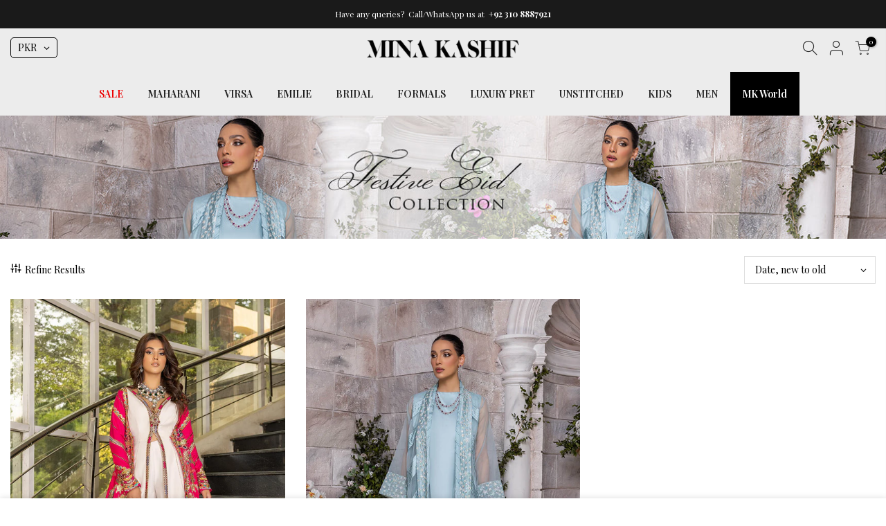

--- FILE ---
content_type: text/html; charset=utf-8
request_url: https://www.minakashif.com/collections/eid-festive-collection-22
body_size: 26619
content:
<!doctype html>
<html class="no-js" lang="en">
<head>
<!-- Google tag (gtag.js) -->
<script async src="https://www.googletagmanager.com/gtag/js?id=G-4NNF5LKQVX"></script>
<script>
  window.dataLayer = window.dataLayer || [];
  function gtag(){dataLayer.push(arguments);}
  gtag('js', new Date());

  gtag('config', 'G-4NNF5LKQVX');
</script>

  <meta name="google-site-verification" content="izyMhLDk2S7mt5jOETxihsfQ8tGd4enJhSCJD3jK4rw" />


  
<script>
window.KiwiSizing = window.KiwiSizing === undefined ? {} : window.KiwiSizing;
KiwiSizing.shop = "minakashif.myshopify.com";


</script>
  <meta charset="utf-8">
  <meta name="viewport" content="width=device-width, initial-scale=1, shrink-to-fit=no, user-scalable=no">
  <meta name="theme-color" content="#111111">
  <meta name="format-detection" content="telephone=no">
  <link rel="canonical" href="https://www.minakashif.com/collections/eid-festive-collection-22">
  <link rel="prefetch" as="document" href="https://www.minakashif.com">
  <link rel="dns-prefetch" href="https://cdn.shopify.com" crossorigin>
  <link rel="preconnect" href="https://cdn.shopify.com" crossorigin>
  <link rel="preconnect" href="https://monorail-edge.shopifysvc.com"><link rel="dns-prefetch" href="https://fonts.googleapis.com" crossorigin>
    <link rel="preconnect" href="https://fonts.googleapis.com" crossorigin>
    <link rel="dns-prefetch" href="https://fonts.gstatic.com" crossorigin>
    <link rel="preconnect" href="https://fonts.gstatic.com" crossorigin><link rel="preload" as="style" href="//www.minakashif.com/cdn/shop/t/15/assets/pre_theme.min.css?v=45867039683432813351720612281">
  <link rel="preload" as="style" href="//www.minakashif.com/cdn/shop/t/15/assets/theme.css?enable_css_minification=1&v=85379497221250797631720612281"><title>Eid Festive Collection 22&#39; &ndash; MinaKashif</title><meta name="description" content="Presenting you another chapter of modern yet Classy fantasy. A tale of handcrafted magic strewn over the graceful base disheveled with signature embroideries. These Light Pastel color ensembles are crafted scrupulously to evoke admiration and serenity that reflects timeless style for the modern women. It&#39;s beauty speak"><link rel="shortcut icon" type="image/png" href="//www.minakashif.com/cdn/shop/files/Favicon_32x.jpg?v=1635494283"><!-- social-meta-tags.liquid --><meta name="keywords" content="Eid Festive Collection 22&#39;,MinaKashif,www.minakashif.com"/><meta name="author" content="Dezital"><meta property="og:site_name" content="MinaKashif">
<meta property="og:url" content="https://www.minakashif.com/collections/eid-festive-collection-22">
<meta property="og:title" content="Eid Festive Collection 22'">
<meta property="og:type" content="product.group">
<meta property="og:description" content="Presenting you another chapter of modern yet Classy fantasy. A tale of handcrafted magic strewn over the graceful base disheveled with signature embroideries. These Light Pastel color ensembles are crafted scrupulously to evoke admiration and serenity that reflects timeless style for the modern women. It&#39;s beauty speak"><meta property="og:image" content="http://www.minakashif.com/cdn/shop/collections/Collection-Banner_1200x1200.jpg?v=1649325277"><meta property="og:image:secure_url" content="https://www.minakashif.com/cdn/shop/collections/Collection-Banner_1200x1200.jpg?v=1649325277"><meta name="twitter:card" content="summary_large_image">
<meta name="twitter:title" content="Eid Festive Collection 22'">
<meta name="twitter:description" content="Presenting you another chapter of modern yet Classy fantasy. A tale of handcrafted magic strewn over the graceful base disheveled with signature embroideries. These Light Pastel color ensembles are crafted scrupulously to evoke admiration and serenity that reflects timeless style for the modern women. It&#39;s beauty speak">
<link href="//www.minakashif.com/cdn/shop/t/15/assets/pre_theme.min.css?v=45867039683432813351720612281" rel="stylesheet" type="text/css" media="all" /><link rel="preload" as="script" href="//www.minakashif.com/cdn/shop/t/15/assets/lazysizes.min.js?v=69261028471810094311720612281">
<link rel="preload" as="script" href="//www.minakashif.com/cdn/shop/t/15/assets/nt_vendor.min.js?v=63039283586479772611720612281">
<script>document.documentElement.className = document.documentElement.className.replace('no-js', 'yes-js');const t_name = "collection",designMode = false,t_cartCount = 0,ThemeNameT4='kalles',ThemeNameT42='ThemeIdT4Kalles',themeIDt4 = 139254628517,ck_hostname = 'kalles-niche-none',ThemeIdT4 = "true",SopEmlT4="Info@minakashif.com",ThemePuT4 = '#purchase_codet4',t_shop_currency = "PKR", t_moneyFormat = "\u003cspan class=money\u003e Rs.{{amount_no_decimals}} \u003c\/span\u003e", t_cart_url = "\/cart",t_cartadd_url = "\/cart\/add",t_cartchange_url = "\/cart\/change", pr_re_url = "\/recommendations\/products"; try {var T4AgentNT = (navigator.userAgent.indexOf('Chrome-Lighthouse') == -1)}catch(err){var T4AgentNT = true} function onloadt4relcss(_this) {_this.onload=null;if(T4AgentNT){_this.rel='stylesheet'}} (function () {window.onpageshow = function() {if (performance.navigation.type === 2) {document.dispatchEvent(new CustomEvent('cart:refresh'))} }; })();
var T4stt_str = { 
  "PleaseChoosePrOptions":"Please select some product options before adding this product to your cart.", 
  "will_not_ship":"Will not ship until \u003cspan class=\"jsnt\"\u003e{{date}}\u003c\/span\u003e",
  "will_stock_after":"Will be in stock after \u003cspan class=\"jsnt\"\u003e{{date}}\u003c\/span\u003e",
  "replace_item_atc":"Replace item",
  "replace_item_pre":"Replace item",
  "added_to_cart": "Product was successfully added to your cart.",
  "view_cart": "View cart",
  "continue_shopping": "Continue Shopping",
  "save_js":"-[sale]%","bannerCountdown":"%D days %H:%M:%S",
  "prItemCountdown":"%D Days %H:%M:%S",
  "countdown_days":"days",
  "countdown_hours":"hr",
  "countdown_mins":"min",
  "countdown_sec":"sc",
  "multiple_rates": "We found [number_of_rates] shipping rates available for [address], starting at [rate].",
  "one_rate": "We found one shipping rate available for [address].",
  "no_rates": "Sorry, we do not ship to this destination.",
  "rate_value": "[rate_title] at [rate]",
  "agree_checkout": "You must agree with the terms and conditions of sales to check out.",
  "added_text_cp":"Compare products"
};
</script>
<link rel="preload" href="//www.minakashif.com/cdn/shop/t/15/assets/style.min.css?v=136211910426554689041720612281" as="style" onload="onloadt4relcss(this)"><link href="//www.minakashif.com/cdn/shop/t/15/assets/theme.css?enable_css_minification=1&amp;v=85379497221250797631720612281" rel="stylesheet" type="text/css" media="all" /><link rel="preload" href="https://fonts.googleapis.com/css?family=Playfair+Display:300,300i,400,400i,500,500i,600,600i,700,700i,800,800i&display=swap" as="style" onload="onloadt4relcss(this)"><link id="sett_clt4" rel="preload" href="//www.minakashif.com/cdn/shop/t/15/assets/sett_cl.css?enable_css_minification=1&v=123392124309832141641720612281" as="style" onload="onloadt4relcss(this)"><link rel="preload" as="style" href="//www.minakashif.com/cdn/shop/t/15/assets/custom.css?enable_css_minification=1&v=182921399777764932991720612281"><link href="//www.minakashif.com/cdn/shop/t/15/assets/custom.css?enable_css_minification=1&amp;v=182921399777764932991720612281" rel="stylesheet" type="text/css" media="all" /><link rel="preload" href="//www.minakashif.com/cdn/shop/t/15/assets/line-awesome.min.css?v=36930450349382045261720612281" as="style" onload="onloadt4relcss(this)">
<script id="js_lzt4" src="//www.minakashif.com/cdn/shop/t/15/assets/lazysizes.min.js?v=69261028471810094311720612281" defer="defer"></script>
<script src="//www.minakashif.com/cdn/shop/t/15/assets/nt_vendor.min.js?v=63039283586479772611720612281" defer="defer" id="js_ntt4"
  data-theme='//www.minakashif.com/cdn/shop/t/15/assets/nt_theme.min.js?v=25734958287274646971720612281'
  data-stt='//www.minakashif.com/cdn/shop/t/15/assets/nt_settings.js?enable_js_minification=1&v=152101800198328604931720612281'
  data-cat='//www.minakashif.com/cdn/shop/t/15/assets/cat.min.js?v=122579638177445080711720612281' 
  data-sw='//www.minakashif.com/cdn/shop/t/15/assets/swatch.min.js?v=178137363649540200771720612281'
  data-prjs='//www.minakashif.com/cdn/shop/t/15/assets/produc.min.js?v=66856717831304081821720612281' 
  data-mail='//www.minakashif.com/cdn/shop/t/15/assets/platform_mail.min.js?v=120104920183136925081720612281'
  data-my='//www.minakashif.com/cdn/shop/t/15/assets/my.js?v=111603181540343972631720612281' data-cusp='https://cdn.shopify.com/s/javascripts/currencies.js' data-cur='//www.minakashif.com/cdn/shop/t/15/assets/nt_currencies.min.js?v=150676962577186337141720612281' data-mdl='//www.minakashif.com/cdn/shop/t/15/assets/module.min.js?v=72712877271928395091720612281'
  data-map='//www.minakashif.com/cdn/shop/t/15/assets/maplace.min.js?v=123640464312137447171720612281'
  data-time='//www.minakashif.com/cdn/shop/t/15/assets/spacetime.min.js?v=4559'
  data-ins='//www.minakashif.com/cdn/shop/t/15/assets/nt_instagram.min.js?v=139140391247222617321720612281'
  data-user='//www.minakashif.com/cdn/shop/t/15/assets/interactable.min.js?v=131343888243074368221720612281'
  data-add='//www.minakashif.com/cdn/shop/t/15/assets/my.js?v=111603181540343972631720612281'
  data-klaviyo='//www.klaviyo.com/media/js/public/klaviyo_subscribe.js'
  data-font='iconKalles , fakalles , Pe-icon-7-stroke , Font Awesome 5 Free:n9'
  data-fm='Playfair Display'
  data-spcmn='//www.minakashif.com/cdn/shopifycloud/storefront/assets/themes_support/shopify_common-5f594365.js'
  data-cust='//www.minakashif.com/cdn/shop/t/15/assets/customerclnt.min.js?v=3252781937110261681720612281'
  data-cusjs='none'
  data-desadm='//www.minakashif.com/cdn/shop/t/15/assets/des_adm.min.js?v=34508982287425259161720612281'
  data-otherryv='//www.minakashif.com/cdn/shop/t/15/assets/reviewOther.js?enable_js_minification=1&v=72029929378534401331720612281'></script><script>window.performance && window.performance.mark && window.performance.mark('shopify.content_for_header.start');</script><meta name="google-site-verification" content="eqqpEKDUFzpojJikiqQixwGkNo3UFhGCYo_CSPZoB1g">
<meta id="shopify-digital-wallet" name="shopify-digital-wallet" content="/59529035941/digital_wallets/dialog">
<meta name="shopify-checkout-api-token" content="813cd8424971c48318362ced19eb1d54">
<meta id="in-context-paypal-metadata" data-shop-id="59529035941" data-venmo-supported="true" data-environment="production" data-locale="en_US" data-paypal-v4="true" data-currency="PKR">
<link rel="alternate" type="application/atom+xml" title="Feed" href="/collections/eid-festive-collection-22.atom" />
<link rel="alternate" type="application/json+oembed" href="https://www.minakashif.com/collections/eid-festive-collection-22.oembed">
<script async="async" src="/checkouts/internal/preloads.js?locale=en-PK"></script>
<script id="shopify-features" type="application/json">{"accessToken":"813cd8424971c48318362ced19eb1d54","betas":["rich-media-storefront-analytics"],"domain":"www.minakashif.com","predictiveSearch":true,"shopId":59529035941,"locale":"en"}</script>
<script>var Shopify = Shopify || {};
Shopify.shop = "minakashif.myshopify.com";
Shopify.locale = "en";
Shopify.currency = {"active":"PKR","rate":"1.0"};
Shopify.country = "PK";
Shopify.theme = {"name":"Copy of Mina Kashif - Dezital.com","id":139254628517,"schema_name":"Dezital","schema_version":"2.7.3","theme_store_id":null,"role":"main"};
Shopify.theme.handle = "null";
Shopify.theme.style = {"id":null,"handle":null};
Shopify.cdnHost = "www.minakashif.com/cdn";
Shopify.routes = Shopify.routes || {};
Shopify.routes.root = "/";</script>
<script type="module">!function(o){(o.Shopify=o.Shopify||{}).modules=!0}(window);</script>
<script>!function(o){function n(){var o=[];function n(){o.push(Array.prototype.slice.apply(arguments))}return n.q=o,n}var t=o.Shopify=o.Shopify||{};t.loadFeatures=n(),t.autoloadFeatures=n()}(window);</script>
<script id="shop-js-analytics" type="application/json">{"pageType":"collection"}</script>
<script defer="defer" async type="module" src="//www.minakashif.com/cdn/shopifycloud/shop-js/modules/v2/client.init-shop-cart-sync_BT-GjEfc.en.esm.js"></script>
<script defer="defer" async type="module" src="//www.minakashif.com/cdn/shopifycloud/shop-js/modules/v2/chunk.common_D58fp_Oc.esm.js"></script>
<script defer="defer" async type="module" src="//www.minakashif.com/cdn/shopifycloud/shop-js/modules/v2/chunk.modal_xMitdFEc.esm.js"></script>
<script type="module">
  await import("//www.minakashif.com/cdn/shopifycloud/shop-js/modules/v2/client.init-shop-cart-sync_BT-GjEfc.en.esm.js");
await import("//www.minakashif.com/cdn/shopifycloud/shop-js/modules/v2/chunk.common_D58fp_Oc.esm.js");
await import("//www.minakashif.com/cdn/shopifycloud/shop-js/modules/v2/chunk.modal_xMitdFEc.esm.js");

  window.Shopify.SignInWithShop?.initShopCartSync?.({"fedCMEnabled":true,"windoidEnabled":true});

</script>
<script>(function() {
  var isLoaded = false;
  function asyncLoad() {
    if (isLoaded) return;
    isLoaded = true;
    var urls = ["https:\/\/app.kiwisizing.com\/web\/js\/dist\/kiwiSizing\/plugin\/SizingPlugin.prod.js?v=330\u0026shop=minakashif.myshopify.com","https:\/\/instafeed.nfcube.com\/cdn\/826eeff76727ba2fb1fd6d50f15ba561.js?shop=minakashif.myshopify.com","https:\/\/chimpstatic.com\/mcjs-connected\/js\/users\/70707de51655b97442ecbb971\/57111cdec01dbca082c388233.js?shop=minakashif.myshopify.com"];
    for (var i = 0; i < urls.length; i++) {
      var s = document.createElement('script');
      s.type = 'text/javascript';
      s.async = true;
      s.src = urls[i];
      var x = document.getElementsByTagName('script')[0];
      x.parentNode.insertBefore(s, x);
    }
  };
  if(window.attachEvent) {
    window.attachEvent('onload', asyncLoad);
  } else {
    window.addEventListener('load', asyncLoad, false);
  }
})();</script>
<script id="__st">var __st={"a":59529035941,"offset":18000,"reqid":"1bba78ba-c221-45f1-8e83-aa6ae0d21d3b-1769449728","pageurl":"www.minakashif.com\/collections\/eid-festive-collection-22","u":"06201fba69bd","p":"collection","rtyp":"collection","rid":284796027045};</script>
<script>window.ShopifyPaypalV4VisibilityTracking = true;</script>
<script id="captcha-bootstrap">!function(){'use strict';const t='contact',e='account',n='new_comment',o=[[t,t],['blogs',n],['comments',n],[t,'customer']],c=[[e,'customer_login'],[e,'guest_login'],[e,'recover_customer_password'],[e,'create_customer']],r=t=>t.map((([t,e])=>`form[action*='/${t}']:not([data-nocaptcha='true']) input[name='form_type'][value='${e}']`)).join(','),a=t=>()=>t?[...document.querySelectorAll(t)].map((t=>t.form)):[];function s(){const t=[...o],e=r(t);return a(e)}const i='password',u='form_key',d=['recaptcha-v3-token','g-recaptcha-response','h-captcha-response',i],f=()=>{try{return window.sessionStorage}catch{return}},m='__shopify_v',_=t=>t.elements[u];function p(t,e,n=!1){try{const o=window.sessionStorage,c=JSON.parse(o.getItem(e)),{data:r}=function(t){const{data:e,action:n}=t;return t[m]||n?{data:e,action:n}:{data:t,action:n}}(c);for(const[e,n]of Object.entries(r))t.elements[e]&&(t.elements[e].value=n);n&&o.removeItem(e)}catch(o){console.error('form repopulation failed',{error:o})}}const l='form_type',E='cptcha';function T(t){t.dataset[E]=!0}const w=window,h=w.document,L='Shopify',v='ce_forms',y='captcha';let A=!1;((t,e)=>{const n=(g='f06e6c50-85a8-45c8-87d0-21a2b65856fe',I='https://cdn.shopify.com/shopifycloud/storefront-forms-hcaptcha/ce_storefront_forms_captcha_hcaptcha.v1.5.2.iife.js',D={infoText:'Protected by hCaptcha',privacyText:'Privacy',termsText:'Terms'},(t,e,n)=>{const o=w[L][v],c=o.bindForm;if(c)return c(t,g,e,D).then(n);var r;o.q.push([[t,g,e,D],n]),r=I,A||(h.body.append(Object.assign(h.createElement('script'),{id:'captcha-provider',async:!0,src:r})),A=!0)});var g,I,D;w[L]=w[L]||{},w[L][v]=w[L][v]||{},w[L][v].q=[],w[L][y]=w[L][y]||{},w[L][y].protect=function(t,e){n(t,void 0,e),T(t)},Object.freeze(w[L][y]),function(t,e,n,w,h,L){const[v,y,A,g]=function(t,e,n){const i=e?o:[],u=t?c:[],d=[...i,...u],f=r(d),m=r(i),_=r(d.filter((([t,e])=>n.includes(e))));return[a(f),a(m),a(_),s()]}(w,h,L),I=t=>{const e=t.target;return e instanceof HTMLFormElement?e:e&&e.form},D=t=>v().includes(t);t.addEventListener('submit',(t=>{const e=I(t);if(!e)return;const n=D(e)&&!e.dataset.hcaptchaBound&&!e.dataset.recaptchaBound,o=_(e),c=g().includes(e)&&(!o||!o.value);(n||c)&&t.preventDefault(),c&&!n&&(function(t){try{if(!f())return;!function(t){const e=f();if(!e)return;const n=_(t);if(!n)return;const o=n.value;o&&e.removeItem(o)}(t);const e=Array.from(Array(32),(()=>Math.random().toString(36)[2])).join('');!function(t,e){_(t)||t.append(Object.assign(document.createElement('input'),{type:'hidden',name:u})),t.elements[u].value=e}(t,e),function(t,e){const n=f();if(!n)return;const o=[...t.querySelectorAll(`input[type='${i}']`)].map((({name:t})=>t)),c=[...d,...o],r={};for(const[a,s]of new FormData(t).entries())c.includes(a)||(r[a]=s);n.setItem(e,JSON.stringify({[m]:1,action:t.action,data:r}))}(t,e)}catch(e){console.error('failed to persist form',e)}}(e),e.submit())}));const S=(t,e)=>{t&&!t.dataset[E]&&(n(t,e.some((e=>e===t))),T(t))};for(const o of['focusin','change'])t.addEventListener(o,(t=>{const e=I(t);D(e)&&S(e,y())}));const B=e.get('form_key'),M=e.get(l),P=B&&M;t.addEventListener('DOMContentLoaded',(()=>{const t=y();if(P)for(const e of t)e.elements[l].value===M&&p(e,B);[...new Set([...A(),...v().filter((t=>'true'===t.dataset.shopifyCaptcha))])].forEach((e=>S(e,t)))}))}(h,new URLSearchParams(w.location.search),n,t,e,['guest_login'])})(!0,!0)}();</script>
<script integrity="sha256-4kQ18oKyAcykRKYeNunJcIwy7WH5gtpwJnB7kiuLZ1E=" data-source-attribution="shopify.loadfeatures" defer="defer" src="//www.minakashif.com/cdn/shopifycloud/storefront/assets/storefront/load_feature-a0a9edcb.js" crossorigin="anonymous"></script>
<script data-source-attribution="shopify.dynamic_checkout.dynamic.init">var Shopify=Shopify||{};Shopify.PaymentButton=Shopify.PaymentButton||{isStorefrontPortableWallets:!0,init:function(){window.Shopify.PaymentButton.init=function(){};var t=document.createElement("script");t.src="https://www.minakashif.com/cdn/shopifycloud/portable-wallets/latest/portable-wallets.en.js",t.type="module",document.head.appendChild(t)}};
</script>
<script data-source-attribution="shopify.dynamic_checkout.buyer_consent">
  function portableWalletsHideBuyerConsent(e){var t=document.getElementById("shopify-buyer-consent"),n=document.getElementById("shopify-subscription-policy-button");t&&n&&(t.classList.add("hidden"),t.setAttribute("aria-hidden","true"),n.removeEventListener("click",e))}function portableWalletsShowBuyerConsent(e){var t=document.getElementById("shopify-buyer-consent"),n=document.getElementById("shopify-subscription-policy-button");t&&n&&(t.classList.remove("hidden"),t.removeAttribute("aria-hidden"),n.addEventListener("click",e))}window.Shopify?.PaymentButton&&(window.Shopify.PaymentButton.hideBuyerConsent=portableWalletsHideBuyerConsent,window.Shopify.PaymentButton.showBuyerConsent=portableWalletsShowBuyerConsent);
</script>
<script data-source-attribution="shopify.dynamic_checkout.cart.bootstrap">document.addEventListener("DOMContentLoaded",(function(){function t(){return document.querySelector("shopify-accelerated-checkout-cart, shopify-accelerated-checkout")}if(t())Shopify.PaymentButton.init();else{new MutationObserver((function(e,n){t()&&(Shopify.PaymentButton.init(),n.disconnect())})).observe(document.body,{childList:!0,subtree:!0})}}));
</script>
<link id="shopify-accelerated-checkout-styles" rel="stylesheet" media="screen" href="https://www.minakashif.com/cdn/shopifycloud/portable-wallets/latest/accelerated-checkout-backwards-compat.css" crossorigin="anonymous">
<style id="shopify-accelerated-checkout-cart">
        #shopify-buyer-consent {
  margin-top: 1em;
  display: inline-block;
  width: 100%;
}

#shopify-buyer-consent.hidden {
  display: none;
}

#shopify-subscription-policy-button {
  background: none;
  border: none;
  padding: 0;
  text-decoration: underline;
  font-size: inherit;
  cursor: pointer;
}

#shopify-subscription-policy-button::before {
  box-shadow: none;
}

      </style>

<script>window.performance && window.performance.mark && window.performance.mark('shopify.content_for_header.end');</script>
<script>window.is_hulkpo_installed=true</script>
  
<!-- Global site tag (gtag.js) - Google Analytics -->
<script async src="https://www.googletagmanager.com/gtag/js?id=UA-212015947-1"></script>
<script>
  window.dataLayer = window.dataLayer || [];
  function gtag(){dataLayer.push(arguments);}
  gtag('js', new Date());

  gtag('config', 'UA-212015947-1');
  gtag('config', 'AW-381661752');

</script>
  
  
<!-- BEGIN app block: shopify://apps/whatmore-shoppable-videos/blocks/app-embed/20db8a72-315a-4364-8885-64219ee48303 -->

<div class="whatmore-base">
  <div id="whatmoreShopId" data-wh="59529035941"> </div>
  <div id="whatmoreProductId" data-wh=""> </div>
  <div id="whatmoreExtensionType" data-wh="collection"> </div>
  <div class="whatmore-template-type" data-wh="template-embed"> </div><div id="whatmoreVariantId" data-wh=""> </div><div id="whatmoreEmbedAppPositionPortrait" data-wh="right"> </div><div id="whatmoreEmbedAppHorizontalPaddingPortrait" data-wh="5"> </div><div id="whatmoreEmbedAppVerticalPaddingPortrait" data-wh="150"> </div><div id="whatmoreEmbedAppVideoPlayerSizePortrait" data-wh="50"> </div><div id="whatmoreEmbedAppPositionLandscape" data-wh="right"> </div><div id="whatmoreEmbedAppHorizontalPaddingLandscape" data-wh="5"> </div><div id="whatmoreEmbedAppVerticalPaddingLandscape" data-wh="150"> </div><div id="whatmoreEmbedAppVideoPlayerSizeLandscape" data-wh="50"> </div><div id="whatmoreEmbedAppUseVariant" data-wh="false"> </div><div id="whatmoreEmbedAppVideoTitle" data-wh=""> </div>
    <div id="whatmoreIsInDesignMode" data-wh='false'> </div>
  
<div class="whatmore-widget" data-wh="embed"></div>
  <div id="whatmore-anchor" style="width:0px; height: 0px;">
    <a aria-label="Visit Whatmore homepage" href="https://www.whatmore.ai"></a>
  </div>
  <div class="whatmore-render-root"></div>

</div>

<script>
  window.whatmore = {}
  window.whatmore.storyEvents = null;
  window.whatmore.frontendCustomizations = {"brand_name":"","brand_theme_color":"#343434","brand_theme_font":"Poppins","brand_ui_theme":"round","brand_text_color":"#343434","brand_video_view_count":"hide","event_ordering_format":"none","is_event_tracked":false,"show_single_product_tile":false,"show_add_to_cart_on_card_template":false,"shuffle_batch_size":5,"add_to_cart_button_type":"basic","show_options_chart":false,"options_chart_image_link":"","is_multi_size_chart":false,"options_chart_name":"","default_swipe_direction":"vertical","add_navigation_buttons_for_swipe":false,"tertiary_color":"#bc2a8d","atc_button_text":"ADD TO CART","buy_now_button_text":"BUY NOW","show_open_close_products_button":false,"add_whatmore_tag_to_checkout_link":true,"add_to_cart_form_class_name":"","cart_icon_button_click_action":"open_cart_slider","initiate_cart_slider_event_on_atc_click":true,"initiate_product_ratings_loading_after_event_data_loaded":false,"show_swipe_indicator_in_landscape":false,"coverflow_effect_landscape_view":true,"brand_custom_css":null,"swiper_arrow_color":"white","show_homepage_videos_in_pdp":false,"product_info_text_color":"#000","order_tracking":{"initiate_order_tracking_event_after_atc":false,"add_whatmore_line_item_property":false,"add_whatmore_attribute":true,"add_whatmore_attribute_on_cart_page":true,"disable_impression_order_tracking":false},"atc_config":{"brand_atc_button_color":"#000000","brand_atc_button_padding_in_px":4,"brand_atc_button_text_color":"#ffffff","atc_buy_now_alignment":"horizontal"},"banner_config":{"is_banner_clickable":false,"show_cta":false,"landscape_multiplier":0.8,"portrait_multiplier":1.0,"landscape_aspect_ratio":0.5625,"portrait_aspect_ratio":1.77,"is_full_screen":false,"show_navigation_dots":true,"selected_dot_color":"#252525","min_height":"400"},"buy_now_config":{"show_buy_now_button":true,"show_custom_buy_now_button":false,"show_add_to_cart_button":true,"show_view_more_inplace_of_buy_now":false,"view_more_button_text":"VIEW MORE","enable_shopflo_checkout":false},"utm":{"activate_utm":true,"utm_source":"utm_source=whatmore-live","utm_campaign":"utm_campaign=video-shopping","utm_medium_product_page":"utm_medium=product-page","utm_medium_checkout_page":"utm_medium=checkout","utm_medium_cart_page":"utm_medium=cart"},"brand_fonts":{"carousel_title_font":null,"carousel_title_font_weight":"400","carousel_title_font_line_height":"normal","carousel_title_font_letter_spacing":"normal","brand_primary_font":null,"story_title_font":null},"carousel_config":{"width_multiplier":1.1,"show_navigation_arrows_in_portrait":false,"is_event_loop":false,"theme_horizontal_margin":0},"event_tracking":{"is_enabled":true,"push_time":14,"bulk_event_count":10,"enable_pdp_visit":false,"enable_clp_visit":false},"product_config":{"tile_type":"broad-tile","show_cta":true,"tile_bg_opacity":10,"details_api_available":true,"update_product_details_on_product_page_load":false,"use_product_page_link_as_client_product_id":false,"show_product_swiper_initially":true,"product_image_fit_type":"contain","show_cta_icon":true,"show_product_price":true,"get_price_and_currency_details_from_api":false,"currency_code_to_symbol_map":{},"add_currency_query_param_in_product_url":false,"variant_selection_tile_height_factor":4,"product_tile_bottom_margin":"5px","show_shop_now_button_only":false,"font_price_multiplicator":1.0,"product_tile_custom_text":"","product_tile_custom_text_color":"green","show_first_product_tile":false,"navigate_to_cart_page":false,"product_tile_shopnow_custom_text":"","product_tile_shopnow_custom_font_style":"","product_tile_shopnow_custom_text_color":"#343434","is_tile_width":false,"shop_now_text":"SHOP NOW","show_new_atc_tile":false,"show_view_product_text":false,"show_go_to_cart_text":false,"show_product_type":false,"enable_bulk_atc":false},"collections_config":{"use_page_link_as_collection_id":false,"multi_carousel_enabled":false,"story_tile_size_factor":1.0,"tile_margin_right":"5","remove_borders":false,"show_popup_out_of_view":false,"homepage_collection_ids":[],"set_tile_width_auto":false},"event_tile_config":{"view_count_template":"template-icon","show_views":"show","animate_on_focus":true,"space_between_tiles":1.0,"gap_between_tiles":0,"shadow_config":"0px 0px 5px 0px #B0B0B0","bg_config":"white","playback_icon_color":"#F5F5F5","min_height":"300","show_product_thumbnail":false,"show_heading_in_single_tile_carousel":false,"show_product_tile_thumbnail_template_a":true,"show_product_tile":false,"show_atc_on_hover_premium":false,"event_thumbnail_b_title_font_multiplier":1.0,"event_thumbnail_b_price_font_multiplier":1.0},"product_page_popup_config":{"show_product_page_popup":true,"ultra_minimize_on_scroll":false,"popUpZindex":2147483647,"show_popup_on_scroll":false,"show_product_page_popup_in_preview":true,"show_order_by_date_events":false,"show_all_events":false},"show_whatmore_label_in_landscape_view":true,"ga_tracking_id":null,"ga4_tracking_id":null,"ga_config":{"is_ga_4":false,"is_ga_3":true,"use_existing_ga_id":true},"stories_config":{"show_stories_in_landscape_mode":true,"show_stories_in_mobile_mode":true,"story_tile_size_factor_landscape":1.0,"landscape_bottom_margin":"0%","portrait_bottom_margin":"0%","stories_border_colors":null,"stories_title_font_factor":1.0,"stories_title_font_color":"#000000","story_tiles_spacing_factor":1.0,"story_show_navigation_arrows":false,"min_height":"120","is_story_tile_size_fixed":false},"backend_config":{"use_cdn_cache_endpoint":false},"cdn_config":{"fallback_cdn":"BUNNYCDN"},"theme_config":{"event_tile_border_width":"0px","event_tile_border_color":"white","event_view_count_bg_color":"rgb(0, 0, 0, 0.6)","event_view_count_text_color":"white","event_tile_product_desc_border_width":"1px"},"brand_metadata":{"domain_context":"shopify"},"social_sharing":{"activate_link_sharing":true,"activate_likes":true,"link_sharing_title":"Whatmore","link_sharing_text":"Hey! Checkout the video of this amazing product I discovered!","show_share_text_below_button":true,"show_liked_text_below_button":true,"like_fill_color":"red","share_text_threshold_count":10,"like_text_threshold_count":1,"share_product_url_link":"","whatsapp_icon_active":false,"whatsapp_icon_redirect_url":"","whatsapp_icon_helper_text":"Talk to us","whatsapp_icon_helper_text_font_multiplier":0.3,"show_whatmore_branding":true,"social_icons_size_multiplier":1.0},"navigation_config":{"enable_browser_navigation_on_click":true,"navigation_label_name":"whatmoreLive"},"shopnow_config":{"CTA_border_width":"1px","CTA_border_color":"#343434","atc_color":"#343434","atc_text_color":"#ffffff","buy_now_button_color":"white","buy_now_button_text_color":"#343434","brand_selected_options_bg":"black","brand_options_bg":"#D3D3D3","brand_options_text_color":"black","brand_selected_options_text_color":"white","brand_color_option_border_radius":"50%","brand_color_option_border_color":"black","brand_divider_color":"#343434","brand_product_desc_shown":true,"is_discount_label_percent":true,"discount_percent_bg_color":"green","discount_text_color":"white","discount_label_border_radius":"4"},"spotlight_config":{"size_factor":1.8,"position":"left","horizontal_padding":10,"vertical_padding":10,"ultraminimize_on_scroll":false,"enable_spotlight":false,"show_once_to_user":false,"enable_in_homepage":true,"enable_page_id_set":[],"enable_collection_id_set":[],"enable_all_pages":false},"event_tile_with_product_info":{"landscape_font_multiplier":0.057,"portrait_font_multiplier":0.065,"show_discount_label":true,"show_thumbnail_image":false,"show_product_info":true,"show_price_info":true,"show_atc_button_outside_tile":false,"show_atc_on_hover":false,"show_atc_button_template_feed":false,"show_thumbnail_image_template_feed":false,"atc_button_color":"rgba(0, 0, 0, 0.75)","atc_button_text_color":"white"},"event_tile_product_card":{"navigate_to_product":false},"price_config":{"show_price_before_mrp":true,"price_text_color":"","mrp_text_color":"#808191","font_weight":"bold"},"preview_config":{"product_tile_custom_text":"","video_player_bg_color":"","video_player_height":"100%","event_tile_show_thumbnail_image":false},"video_player_config":{"pause_videos_after_delay_landscape":false,"video_player_bg_color":"","video_player_height":"100%","thumbnail_video_player_height":"100%","play_video_on_hover":false,"hide_mute_unmute_button":false,"set_height_as_auto":false,"keep_videos_muted":false},"device_config":{"hide_share_icon_in_mac_os":true},"lazy_load_config":{"block_widgets":true,"embed_widgets":true},"event_config":{"show_only_tagged_events":false},"meta_pixel_events":{"video_click_event":false,"video_atc_event":false,"video_like_event":false,"video_share_event":false,"video_product_tile_click_event":false,"video_watch_event":false},"quiz_config":{"is_active":false,"swipe_number_show_question":3,"lead_gen_coupon_code":"","lead_gen_heading":"","lead_gen_sub_heading":""},"recommendation_config":{"show_recommended_events":false},"homepage_carousel":{"carousel_heading":"","template_type":"template-a-1","carousel_heading_color":"#343434","carousel_title_font":"whatmoreTitleFontFamily"},"homepage_stories":{"template_type":"template-stories-a"},"collection_carousel":{"carousel_heading":"W","template_type":"template-collections-b"},"collection_stories":{"template_type":"template-stories-a"},"pdp_carousel":{"carousel_heading":"","template_type":"template-f"},"pdp_stories":{"template_type":"template-stories-a"},"thank_you_page_carousel":{"show_carousel":false},"oos_config":{"show_oos_videos":false,"show_oos_product_tile":false,"show_sold_out_label_oos":false},"ab_testing_config":{"ab_test_id":null,"is_active":false,"group_config":{}},"brand_billing":"Free","brand_s3_directory":"minakashif_59529035941"};
  window.whatmore.collectionActivationMap = null;

  let abTestingConfig = window?.whatmore?.frontendCustomizations?.ab_testing_config;
  if(abTestingConfig?.is_active){
    let landingLocation = "collection"
    if (landingLocation.startsWith('product')){
      let abTestId = localStorage.getItem('wht_ab_test_id');
      let userGroup = localStorage.getItem('wht_user_group');
      if(!userGroup || (abTestId != abTestingConfig.ab_test_id)){
        localStorage.setItem('wht_ab_test_id', abTestingConfig.ab_test_id)
        let groupIndex = Math.floor(Math.random() * 2);
        let group_names = Object.keys(abTestingConfig.group_config);
        userGroup = group_names[groupIndex]
        localStorage.setItem('wht_user_group', userGroup)
      }
      let widgetType = abTestingConfig.group_config[userGroup];
      if (widgetType != 'floating_card'){
        document.querySelector('.whatmore-template-type').setAttribute('data-wh', 'invalid-template');
      }
    }
  }
</script>

<!-- END app block --><script src="https://cdn.shopify.com/extensions/019bdab5-6ac8-7924-bd87-ee930fd6e8af/whatmorelive-v1-1874/assets/video-shopping.js" type="text/javascript" defer="defer"></script>
<link href="https://monorail-edge.shopifysvc.com" rel="dns-prefetch">
<script>(function(){if ("sendBeacon" in navigator && "performance" in window) {try {var session_token_from_headers = performance.getEntriesByType('navigation')[0].serverTiming.find(x => x.name == '_s').description;} catch {var session_token_from_headers = undefined;}var session_cookie_matches = document.cookie.match(/_shopify_s=([^;]*)/);var session_token_from_cookie = session_cookie_matches && session_cookie_matches.length === 2 ? session_cookie_matches[1] : "";var session_token = session_token_from_headers || session_token_from_cookie || "";function handle_abandonment_event(e) {var entries = performance.getEntries().filter(function(entry) {return /monorail-edge.shopifysvc.com/.test(entry.name);});if (!window.abandonment_tracked && entries.length === 0) {window.abandonment_tracked = true;var currentMs = Date.now();var navigation_start = performance.timing.navigationStart;var payload = {shop_id: 59529035941,url: window.location.href,navigation_start,duration: currentMs - navigation_start,session_token,page_type: "collection"};window.navigator.sendBeacon("https://monorail-edge.shopifysvc.com/v1/produce", JSON.stringify({schema_id: "online_store_buyer_site_abandonment/1.1",payload: payload,metadata: {event_created_at_ms: currentMs,event_sent_at_ms: currentMs}}));}}window.addEventListener('pagehide', handle_abandonment_event);}}());</script>
<script id="web-pixels-manager-setup">(function e(e,d,r,n,o){if(void 0===o&&(o={}),!Boolean(null===(a=null===(i=window.Shopify)||void 0===i?void 0:i.analytics)||void 0===a?void 0:a.replayQueue)){var i,a;window.Shopify=window.Shopify||{};var t=window.Shopify;t.analytics=t.analytics||{};var s=t.analytics;s.replayQueue=[],s.publish=function(e,d,r){return s.replayQueue.push([e,d,r]),!0};try{self.performance.mark("wpm:start")}catch(e){}var l=function(){var e={modern:/Edge?\/(1{2}[4-9]|1[2-9]\d|[2-9]\d{2}|\d{4,})\.\d+(\.\d+|)|Firefox\/(1{2}[4-9]|1[2-9]\d|[2-9]\d{2}|\d{4,})\.\d+(\.\d+|)|Chrom(ium|e)\/(9{2}|\d{3,})\.\d+(\.\d+|)|(Maci|X1{2}).+ Version\/(15\.\d+|(1[6-9]|[2-9]\d|\d{3,})\.\d+)([,.]\d+|)( \(\w+\)|)( Mobile\/\w+|) Safari\/|Chrome.+OPR\/(9{2}|\d{3,})\.\d+\.\d+|(CPU[ +]OS|iPhone[ +]OS|CPU[ +]iPhone|CPU IPhone OS|CPU iPad OS)[ +]+(15[._]\d+|(1[6-9]|[2-9]\d|\d{3,})[._]\d+)([._]\d+|)|Android:?[ /-](13[3-9]|1[4-9]\d|[2-9]\d{2}|\d{4,})(\.\d+|)(\.\d+|)|Android.+Firefox\/(13[5-9]|1[4-9]\d|[2-9]\d{2}|\d{4,})\.\d+(\.\d+|)|Android.+Chrom(ium|e)\/(13[3-9]|1[4-9]\d|[2-9]\d{2}|\d{4,})\.\d+(\.\d+|)|SamsungBrowser\/([2-9]\d|\d{3,})\.\d+/,legacy:/Edge?\/(1[6-9]|[2-9]\d|\d{3,})\.\d+(\.\d+|)|Firefox\/(5[4-9]|[6-9]\d|\d{3,})\.\d+(\.\d+|)|Chrom(ium|e)\/(5[1-9]|[6-9]\d|\d{3,})\.\d+(\.\d+|)([\d.]+$|.*Safari\/(?![\d.]+ Edge\/[\d.]+$))|(Maci|X1{2}).+ Version\/(10\.\d+|(1[1-9]|[2-9]\d|\d{3,})\.\d+)([,.]\d+|)( \(\w+\)|)( Mobile\/\w+|) Safari\/|Chrome.+OPR\/(3[89]|[4-9]\d|\d{3,})\.\d+\.\d+|(CPU[ +]OS|iPhone[ +]OS|CPU[ +]iPhone|CPU IPhone OS|CPU iPad OS)[ +]+(10[._]\d+|(1[1-9]|[2-9]\d|\d{3,})[._]\d+)([._]\d+|)|Android:?[ /-](13[3-9]|1[4-9]\d|[2-9]\d{2}|\d{4,})(\.\d+|)(\.\d+|)|Mobile Safari.+OPR\/([89]\d|\d{3,})\.\d+\.\d+|Android.+Firefox\/(13[5-9]|1[4-9]\d|[2-9]\d{2}|\d{4,})\.\d+(\.\d+|)|Android.+Chrom(ium|e)\/(13[3-9]|1[4-9]\d|[2-9]\d{2}|\d{4,})\.\d+(\.\d+|)|Android.+(UC? ?Browser|UCWEB|U3)[ /]?(15\.([5-9]|\d{2,})|(1[6-9]|[2-9]\d|\d{3,})\.\d+)\.\d+|SamsungBrowser\/(5\.\d+|([6-9]|\d{2,})\.\d+)|Android.+MQ{2}Browser\/(14(\.(9|\d{2,})|)|(1[5-9]|[2-9]\d|\d{3,})(\.\d+|))(\.\d+|)|K[Aa][Ii]OS\/(3\.\d+|([4-9]|\d{2,})\.\d+)(\.\d+|)/},d=e.modern,r=e.legacy,n=navigator.userAgent;return n.match(d)?"modern":n.match(r)?"legacy":"unknown"}(),u="modern"===l?"modern":"legacy",c=(null!=n?n:{modern:"",legacy:""})[u],f=function(e){return[e.baseUrl,"/wpm","/b",e.hashVersion,"modern"===e.buildTarget?"m":"l",".js"].join("")}({baseUrl:d,hashVersion:r,buildTarget:u}),m=function(e){var d=e.version,r=e.bundleTarget,n=e.surface,o=e.pageUrl,i=e.monorailEndpoint;return{emit:function(e){var a=e.status,t=e.errorMsg,s=(new Date).getTime(),l=JSON.stringify({metadata:{event_sent_at_ms:s},events:[{schema_id:"web_pixels_manager_load/3.1",payload:{version:d,bundle_target:r,page_url:o,status:a,surface:n,error_msg:t},metadata:{event_created_at_ms:s}}]});if(!i)return console&&console.warn&&console.warn("[Web Pixels Manager] No Monorail endpoint provided, skipping logging."),!1;try{return self.navigator.sendBeacon.bind(self.navigator)(i,l)}catch(e){}var u=new XMLHttpRequest;try{return u.open("POST",i,!0),u.setRequestHeader("Content-Type","text/plain"),u.send(l),!0}catch(e){return console&&console.warn&&console.warn("[Web Pixels Manager] Got an unhandled error while logging to Monorail."),!1}}}}({version:r,bundleTarget:l,surface:e.surface,pageUrl:self.location.href,monorailEndpoint:e.monorailEndpoint});try{o.browserTarget=l,function(e){var d=e.src,r=e.async,n=void 0===r||r,o=e.onload,i=e.onerror,a=e.sri,t=e.scriptDataAttributes,s=void 0===t?{}:t,l=document.createElement("script"),u=document.querySelector("head"),c=document.querySelector("body");if(l.async=n,l.src=d,a&&(l.integrity=a,l.crossOrigin="anonymous"),s)for(var f in s)if(Object.prototype.hasOwnProperty.call(s,f))try{l.dataset[f]=s[f]}catch(e){}if(o&&l.addEventListener("load",o),i&&l.addEventListener("error",i),u)u.appendChild(l);else{if(!c)throw new Error("Did not find a head or body element to append the script");c.appendChild(l)}}({src:f,async:!0,onload:function(){if(!function(){var e,d;return Boolean(null===(d=null===(e=window.Shopify)||void 0===e?void 0:e.analytics)||void 0===d?void 0:d.initialized)}()){var d=window.webPixelsManager.init(e)||void 0;if(d){var r=window.Shopify.analytics;r.replayQueue.forEach((function(e){var r=e[0],n=e[1],o=e[2];d.publishCustomEvent(r,n,o)})),r.replayQueue=[],r.publish=d.publishCustomEvent,r.visitor=d.visitor,r.initialized=!0}}},onerror:function(){return m.emit({status:"failed",errorMsg:"".concat(f," has failed to load")})},sri:function(e){var d=/^sha384-[A-Za-z0-9+/=]+$/;return"string"==typeof e&&d.test(e)}(c)?c:"",scriptDataAttributes:o}),m.emit({status:"loading"})}catch(e){m.emit({status:"failed",errorMsg:(null==e?void 0:e.message)||"Unknown error"})}}})({shopId: 59529035941,storefrontBaseUrl: "https://www.minakashif.com",extensionsBaseUrl: "https://extensions.shopifycdn.com/cdn/shopifycloud/web-pixels-manager",monorailEndpoint: "https://monorail-edge.shopifysvc.com/unstable/produce_batch",surface: "storefront-renderer",enabledBetaFlags: ["2dca8a86"],webPixelsConfigList: [{"id":"640680101","configuration":"{\"config\":\"{\\\"pixel_id\\\":\\\"G-4NNF5LKQVX\\\",\\\"target_country\\\":\\\"PK\\\",\\\"gtag_events\\\":[{\\\"type\\\":\\\"search\\\",\\\"action_label\\\":[\\\"G-4NNF5LKQVX\\\",\\\"AW-11468382058\\\/eaQUCJWZ-IYZEOq-xtwq\\\"]},{\\\"type\\\":\\\"begin_checkout\\\",\\\"action_label\\\":[\\\"G-4NNF5LKQVX\\\",\\\"AW-11468382058\\\/oEXOCJuZ-IYZEOq-xtwq\\\"]},{\\\"type\\\":\\\"view_item\\\",\\\"action_label\\\":[\\\"G-4NNF5LKQVX\\\",\\\"AW-11468382058\\\/S1NICJKZ-IYZEOq-xtwq\\\",\\\"MC-YTE2DNWKBJ\\\"]},{\\\"type\\\":\\\"purchase\\\",\\\"action_label\\\":[\\\"G-4NNF5LKQVX\\\",\\\"AW-11468382058\\\/59KICIyZ-IYZEOq-xtwq\\\",\\\"MC-YTE2DNWKBJ\\\"]},{\\\"type\\\":\\\"page_view\\\",\\\"action_label\\\":[\\\"G-4NNF5LKQVX\\\",\\\"AW-11468382058\\\/Yk_cCI-Z-IYZEOq-xtwq\\\",\\\"MC-YTE2DNWKBJ\\\"]},{\\\"type\\\":\\\"add_payment_info\\\",\\\"action_label\\\":[\\\"G-4NNF5LKQVX\\\",\\\"AW-11468382058\\\/ZRBNCJ6Z-IYZEOq-xtwq\\\"]},{\\\"type\\\":\\\"add_to_cart\\\",\\\"action_label\\\":[\\\"G-4NNF5LKQVX\\\",\\\"AW-11468382058\\\/t2yMCJiZ-IYZEOq-xtwq\\\"]}],\\\"enable_monitoring_mode\\\":false}\"}","eventPayloadVersion":"v1","runtimeContext":"OPEN","scriptVersion":"b2a88bafab3e21179ed38636efcd8a93","type":"APP","apiClientId":1780363,"privacyPurposes":[],"dataSharingAdjustments":{"protectedCustomerApprovalScopes":["read_customer_address","read_customer_email","read_customer_name","read_customer_personal_data","read_customer_phone"]}},{"id":"343474341","configuration":"{\"accountID\":\"wp_2430576\", \"storeID\":\"59529035941\"}","eventPayloadVersion":"v1","runtimeContext":"STRICT","scriptVersion":"f49e0651045b0c0e99a753f02cb121e6","type":"APP","apiClientId":6762325,"privacyPurposes":["ANALYTICS","MARKETING","SALE_OF_DATA"],"dataSharingAdjustments":{"protectedCustomerApprovalScopes":["read_customer_personal_data"]}},{"id":"313786533","configuration":"{\"pixel_id\":\"2577659315706658\",\"pixel_type\":\"facebook_pixel\"}","eventPayloadVersion":"v1","runtimeContext":"OPEN","scriptVersion":"ca16bc87fe92b6042fbaa3acc2fbdaa6","type":"APP","apiClientId":2329312,"privacyPurposes":["ANALYTICS","MARKETING","SALE_OF_DATA"],"dataSharingAdjustments":{"protectedCustomerApprovalScopes":["read_customer_address","read_customer_email","read_customer_name","read_customer_personal_data","read_customer_phone"]}},{"id":"143687845","configuration":"{\"subdomain\": \"minakashif\"}","eventPayloadVersion":"v1","runtimeContext":"STRICT","scriptVersion":"69e1bed23f1568abe06fb9d113379033","type":"APP","apiClientId":1615517,"privacyPurposes":["ANALYTICS","MARKETING","SALE_OF_DATA"],"dataSharingAdjustments":{"protectedCustomerApprovalScopes":["read_customer_address","read_customer_email","read_customer_name","read_customer_personal_data","read_customer_phone"]}},{"id":"shopify-app-pixel","configuration":"{}","eventPayloadVersion":"v1","runtimeContext":"STRICT","scriptVersion":"0450","apiClientId":"shopify-pixel","type":"APP","privacyPurposes":["ANALYTICS","MARKETING"]},{"id":"shopify-custom-pixel","eventPayloadVersion":"v1","runtimeContext":"LAX","scriptVersion":"0450","apiClientId":"shopify-pixel","type":"CUSTOM","privacyPurposes":["ANALYTICS","MARKETING"]}],isMerchantRequest: false,initData: {"shop":{"name":"MinaKashif","paymentSettings":{"currencyCode":"PKR"},"myshopifyDomain":"minakashif.myshopify.com","countryCode":"US","storefrontUrl":"https:\/\/www.minakashif.com"},"customer":null,"cart":null,"checkout":null,"productVariants":[],"purchasingCompany":null},},"https://www.minakashif.com/cdn","fcfee988w5aeb613cpc8e4bc33m6693e112",{"modern":"","legacy":""},{"shopId":"59529035941","storefrontBaseUrl":"https:\/\/www.minakashif.com","extensionBaseUrl":"https:\/\/extensions.shopifycdn.com\/cdn\/shopifycloud\/web-pixels-manager","surface":"storefront-renderer","enabledBetaFlags":"[\"2dca8a86\"]","isMerchantRequest":"false","hashVersion":"fcfee988w5aeb613cpc8e4bc33m6693e112","publish":"custom","events":"[[\"page_viewed\",{}],[\"collection_viewed\",{\"collection\":{\"id\":\"284796027045\",\"title\":\"Eid Festive Collection 22'\",\"productVariants\":[{\"price\":{\"amount\":226500.0,\"currencyCode\":\"PKR\"},\"product\":{\"title\":\"MK22-12\",\"vendor\":\"Mina Kashif\",\"id\":\"8093130227877\",\"untranslatedTitle\":\"MK22-12\",\"url\":\"\/products\/mk22-12\",\"type\":\"\"},\"id\":\"42041928253605\",\"image\":{\"src\":\"\/\/www.minakashif.com\/cdn\/shop\/products\/5_663683ac-43c9-4968-be31-920ef25ef84f.jpg?v=1666764785\"},\"sku\":\"MK22-12-XS | Eid Festive 22\",\"title\":\"XS\",\"untranslatedTitle\":\"XS\"},{\"price\":{\"amount\":49000.0,\"currencyCode\":\"PKR\"},\"product\":{\"title\":\"MK22-10\",\"vendor\":\"Mina Kashif\",\"id\":\"7627505074341\",\"untranslatedTitle\":\"MK22-10\",\"url\":\"\/products\/mk22-10\",\"type\":\"\"},\"id\":\"41496315461797\",\"image\":{\"src\":\"\/\/www.minakashif.com\/cdn\/shop\/products\/049A2305.jpg?v=1649314802\"},\"sku\":\"MK22-10-XS | Eid Festive 22\",\"title\":\"XS\",\"untranslatedTitle\":\"XS\"}]}}]]"});</script><script>
  window.ShopifyAnalytics = window.ShopifyAnalytics || {};
  window.ShopifyAnalytics.meta = window.ShopifyAnalytics.meta || {};
  window.ShopifyAnalytics.meta.currency = 'PKR';
  var meta = {"products":[{"id":8093130227877,"gid":"gid:\/\/shopify\/Product\/8093130227877","vendor":"Mina Kashif","type":"","handle":"mk22-12","variants":[{"id":42041928253605,"price":22650000,"name":"MK22-12 - XS","public_title":"XS","sku":"MK22-12-XS | Eid Festive 22"},{"id":42041928286373,"price":22650000,"name":"MK22-12 - S","public_title":"S","sku":"MK22-12-S | Eid Festive 22"},{"id":42041928319141,"price":22650000,"name":"MK22-12 - M","public_title":"M","sku":"MK22-12-M | Eid Festive 22"},{"id":42041928351909,"price":22650000,"name":"MK22-12 - L","public_title":"L","sku":"MK22-12-L | Eid Festive 22"},{"id":42041928384677,"price":22650000,"name":"MK22-12 - XL","public_title":"XL","sku":"MK22-12-XL | Eid Festive 22"},{"id":42571266818213,"price":22650000,"name":"MK22-12 - Custom","public_title":"Custom","sku":"MK22-12-XL | Eid Festive 22"}],"remote":false},{"id":7627505074341,"gid":"gid:\/\/shopify\/Product\/7627505074341","vendor":"Mina Kashif","type":"","handle":"mk22-10","variants":[{"id":41496315461797,"price":4900000,"name":"MK22-10 - XS","public_title":"XS","sku":"MK22-10-XS | Eid Festive 22"},{"id":41496315494565,"price":4900000,"name":"MK22-10 - S","public_title":"S","sku":"MK22-10-S | Eid Festive 22"},{"id":41496315527333,"price":4900000,"name":"MK22-10 - M","public_title":"M","sku":"MK22-10-M | Eid Festive 22"},{"id":41496315560101,"price":4900000,"name":"MK22-10 - L","public_title":"L","sku":"MK22-10-L | Eid Festive 22"},{"id":41496315592869,"price":4900000,"name":"MK22-10 - XL","public_title":"XL","sku":"MK22-10-XL | Eid Festive 22"},{"id":42569173139621,"price":4900000,"name":"MK22-10 - Custom","public_title":"Custom","sku":"MK22-10-XL | Eid Festive 22"}],"remote":false}],"page":{"pageType":"collection","resourceType":"collection","resourceId":284796027045,"requestId":"1bba78ba-c221-45f1-8e83-aa6ae0d21d3b-1769449728"}};
  for (var attr in meta) {
    window.ShopifyAnalytics.meta[attr] = meta[attr];
  }
</script>
<script class="analytics">
  (function () {
    var customDocumentWrite = function(content) {
      var jquery = null;

      if (window.jQuery) {
        jquery = window.jQuery;
      } else if (window.Checkout && window.Checkout.$) {
        jquery = window.Checkout.$;
      }

      if (jquery) {
        jquery('body').append(content);
      }
    };

    var hasLoggedConversion = function(token) {
      if (token) {
        return document.cookie.indexOf('loggedConversion=' + token) !== -1;
      }
      return false;
    }

    var setCookieIfConversion = function(token) {
      if (token) {
        var twoMonthsFromNow = new Date(Date.now());
        twoMonthsFromNow.setMonth(twoMonthsFromNow.getMonth() + 2);

        document.cookie = 'loggedConversion=' + token + '; expires=' + twoMonthsFromNow;
      }
    }

    var trekkie = window.ShopifyAnalytics.lib = window.trekkie = window.trekkie || [];
    if (trekkie.integrations) {
      return;
    }
    trekkie.methods = [
      'identify',
      'page',
      'ready',
      'track',
      'trackForm',
      'trackLink'
    ];
    trekkie.factory = function(method) {
      return function() {
        var args = Array.prototype.slice.call(arguments);
        args.unshift(method);
        trekkie.push(args);
        return trekkie;
      };
    };
    for (var i = 0; i < trekkie.methods.length; i++) {
      var key = trekkie.methods[i];
      trekkie[key] = trekkie.factory(key);
    }
    trekkie.load = function(config) {
      trekkie.config = config || {};
      trekkie.config.initialDocumentCookie = document.cookie;
      var first = document.getElementsByTagName('script')[0];
      var script = document.createElement('script');
      script.type = 'text/javascript';
      script.onerror = function(e) {
        var scriptFallback = document.createElement('script');
        scriptFallback.type = 'text/javascript';
        scriptFallback.onerror = function(error) {
                var Monorail = {
      produce: function produce(monorailDomain, schemaId, payload) {
        var currentMs = new Date().getTime();
        var event = {
          schema_id: schemaId,
          payload: payload,
          metadata: {
            event_created_at_ms: currentMs,
            event_sent_at_ms: currentMs
          }
        };
        return Monorail.sendRequest("https://" + monorailDomain + "/v1/produce", JSON.stringify(event));
      },
      sendRequest: function sendRequest(endpointUrl, payload) {
        // Try the sendBeacon API
        if (window && window.navigator && typeof window.navigator.sendBeacon === 'function' && typeof window.Blob === 'function' && !Monorail.isIos12()) {
          var blobData = new window.Blob([payload], {
            type: 'text/plain'
          });

          if (window.navigator.sendBeacon(endpointUrl, blobData)) {
            return true;
          } // sendBeacon was not successful

        } // XHR beacon

        var xhr = new XMLHttpRequest();

        try {
          xhr.open('POST', endpointUrl);
          xhr.setRequestHeader('Content-Type', 'text/plain');
          xhr.send(payload);
        } catch (e) {
          console.log(e);
        }

        return false;
      },
      isIos12: function isIos12() {
        return window.navigator.userAgent.lastIndexOf('iPhone; CPU iPhone OS 12_') !== -1 || window.navigator.userAgent.lastIndexOf('iPad; CPU OS 12_') !== -1;
      }
    };
    Monorail.produce('monorail-edge.shopifysvc.com',
      'trekkie_storefront_load_errors/1.1',
      {shop_id: 59529035941,
      theme_id: 139254628517,
      app_name: "storefront",
      context_url: window.location.href,
      source_url: "//www.minakashif.com/cdn/s/trekkie.storefront.a804e9514e4efded663580eddd6991fcc12b5451.min.js"});

        };
        scriptFallback.async = true;
        scriptFallback.src = '//www.minakashif.com/cdn/s/trekkie.storefront.a804e9514e4efded663580eddd6991fcc12b5451.min.js';
        first.parentNode.insertBefore(scriptFallback, first);
      };
      script.async = true;
      script.src = '//www.minakashif.com/cdn/s/trekkie.storefront.a804e9514e4efded663580eddd6991fcc12b5451.min.js';
      first.parentNode.insertBefore(script, first);
    };
    trekkie.load(
      {"Trekkie":{"appName":"storefront","development":false,"defaultAttributes":{"shopId":59529035941,"isMerchantRequest":null,"themeId":139254628517,"themeCityHash":"8176799874906728102","contentLanguage":"en","currency":"PKR","eventMetadataId":"d6fc5927-8c8b-47aa-be9b-6af32d49c9fe"},"isServerSideCookieWritingEnabled":true,"monorailRegion":"shop_domain","enabledBetaFlags":["65f19447"]},"Session Attribution":{},"S2S":{"facebookCapiEnabled":true,"source":"trekkie-storefront-renderer","apiClientId":580111}}
    );

    var loaded = false;
    trekkie.ready(function() {
      if (loaded) return;
      loaded = true;

      window.ShopifyAnalytics.lib = window.trekkie;

      var originalDocumentWrite = document.write;
      document.write = customDocumentWrite;
      try { window.ShopifyAnalytics.merchantGoogleAnalytics.call(this); } catch(error) {};
      document.write = originalDocumentWrite;

      window.ShopifyAnalytics.lib.page(null,{"pageType":"collection","resourceType":"collection","resourceId":284796027045,"requestId":"1bba78ba-c221-45f1-8e83-aa6ae0d21d3b-1769449728","shopifyEmitted":true});

      var match = window.location.pathname.match(/checkouts\/(.+)\/(thank_you|post_purchase)/)
      var token = match? match[1]: undefined;
      if (!hasLoggedConversion(token)) {
        setCookieIfConversion(token);
        window.ShopifyAnalytics.lib.track("Viewed Product Category",{"currency":"PKR","category":"Collection: eid-festive-collection-22","collectionName":"eid-festive-collection-22","collectionId":284796027045,"nonInteraction":true},undefined,undefined,{"shopifyEmitted":true});
      }
    });


        var eventsListenerScript = document.createElement('script');
        eventsListenerScript.async = true;
        eventsListenerScript.src = "//www.minakashif.com/cdn/shopifycloud/storefront/assets/shop_events_listener-3da45d37.js";
        document.getElementsByTagName('head')[0].appendChild(eventsListenerScript);

})();</script>
  <script>
  if (!window.ga || (window.ga && typeof window.ga !== 'function')) {
    window.ga = function ga() {
      (window.ga.q = window.ga.q || []).push(arguments);
      if (window.Shopify && window.Shopify.analytics && typeof window.Shopify.analytics.publish === 'function') {
        window.Shopify.analytics.publish("ga_stub_called", {}, {sendTo: "google_osp_migration"});
      }
      console.error("Shopify's Google Analytics stub called with:", Array.from(arguments), "\nSee https://help.shopify.com/manual/promoting-marketing/pixels/pixel-migration#google for more information.");
    };
    if (window.Shopify && window.Shopify.analytics && typeof window.Shopify.analytics.publish === 'function') {
      window.Shopify.analytics.publish("ga_stub_initialized", {}, {sendTo: "google_osp_migration"});
    }
  }
</script>
<script
  defer
  src="https://www.minakashif.com/cdn/shopifycloud/perf-kit/shopify-perf-kit-3.0.4.min.js"
  data-application="storefront-renderer"
  data-shop-id="59529035941"
  data-render-region="gcp-us-east1"
  data-page-type="collection"
  data-theme-instance-id="139254628517"
  data-theme-name="Dezital"
  data-theme-version="2.7.3"
  data-monorail-region="shop_domain"
  data-resource-timing-sampling-rate="10"
  data-shs="true"
  data-shs-beacon="true"
  data-shs-export-with-fetch="true"
  data-shs-logs-sample-rate="1"
  data-shs-beacon-endpoint="https://www.minakashif.com/api/collect"
></script>
</head>
<body class="kalles_2-0 lazy_icons min_cqty_0 btnt4_style_2 zoom_tp_3 css_scrollbar template-collection js_search_true cart_pos_side kalles_toolbar_false hover_img2 swatch_style_rounded swatch_list_size_small label_style_rounded wrapper_wide header_full_false header_sticky_true hide_scrolld_false des_header_4 h_transparent_false h_tr_top_false h_banner_false top_bar_true catalog_mode_false cat_sticky_false prs_bordered_grid_1 prs_sw_limit_false search_pos_canvas t4_compare_false dark_mode_false h_chan_space_false type_quickview_2 des_btns_prmb_1 t4_cart_count_0  lazyloadt4s rtl_false"><a class="in-page-link visually-hidden skip-link" href="#nt_content">Skip to content</a>
<div id="ld_cl_bar" class="op__0 pe_none"></div><div id="nt_wrapper"><header id="ntheader" class="ntheader header_4 h_icon_iccl"><div class="ntheader_wrapper pr z_200"><div id="shopify-section-header_top" class="shopify-section type_carousel"><div class="h__top bgbl pt__10 pb__10 fs__12 flex fl_center al_center"><div class="container">
   <div class="row al_center"><div class="col-lg-12 col-12 tc tl_lg col-md-12 dn_false_1024"><div class="header-text"><span> <p style="text-align:center;"> Have any queries?  Call/WhatsApp us at  <b>+92 310 8887921 </b> </p> </span></div></div></div>
</div></div><style data-shopify>.h__top {min-height:41px;font-size:12px;}h__top,.h__top.bgbl { background-color: #1a1a1a;color:#ffffff } .header-text >.cg,.h__top .nt_currency,.h__top .nt-social .cb { color:#ffffff  } .h__top .cr { color:#ec0101  } .header-text >a:not(.cg),.dark_mode_true .header-text>a:not(.cg) { color:#222222  }</style></div><div id="shopify-section-header_4" class="shopify-section sp_header_mid"><div class="header__mid"><div class="container">
     <div class="row al_center css_h_se">
        <div class="col-lg-3 col-md-3 col-3"><div class="nt_currency pr cg currencies wsn dib  cur_stt_0"><span class="current dib  lazyloadt4s flagst4-md flagst4-PKR">PKR</span><i class="facl facl-angle-down ml__5"></i>
       <ul class="pa pe_none ts__03 bgbl ul_none tl op__0 z_100 r__0 pt__15 pb__15 pr__15 pl__15">
           <li><a class="currency-item cg db  lazyloadt4s flagst4-md flagst4-T4D dn" href="/" data-no-instant rel="nofollow" data-currency="T4D"></a></li><li><a class="currency-item cg db  lazyloadt4s flagst4-md flagst4-PKR" href="/" data-no-instant rel="nofollow" data-currency="PKR">PKR</a></li><li><a class="currency-item cg db  lazyloadt4s flagst4-md flagst4-AED" href="/" data-no-instant rel="nofollow" data-currency="AED">AED</a></li><li><a class="currency-item cg db  lazyloadt4s flagst4-md flagst4-USD" href="/" data-no-instant rel="nofollow" data-currency="USD">USD</a></li><li><a class="currency-item cg db  lazyloadt4s flagst4-md flagst4-GBP" href="/" data-no-instant rel="nofollow" data-currency="GBP">GBP</a></li><li><a class="currency-item cg db  lazyloadt4s flagst4-md flagst4-EUR" href="/" data-no-instant rel="nofollow" data-currency="EUR">EUR</a></li></ul></div><a href="/" data-id='#nt_menu_canvas' class="push_side push-menu-btn dn_lg lh__1 flex al_center"><svg xmlns="http://www.w3.org/2000/svg" width="30" height="16" viewBox="0 0 30 16"><rect width="30" height="1.5"></rect><rect y="7" width="20" height="1.5"></rect><rect y="14" width="30" height="1.5"></rect></svg></a><div class="dn db_lg cus_txt_h">
</div>  
        </div>
        <div class="col-lg-6 col-md-6 col-6 tc"><div class=" branding ts__05 lh__1"><a class="dib" href="/" ><img class="w__100 logo_normal dn db_lg" src="//www.minakashif.com/cdn/shop/files/mina-kashif-logo_8bd9cb92-bf4e-4b37-9a27-ea8f62ac89b7_260x.png?v=1631860698" srcset="//www.minakashif.com/cdn/shop/files/mina-kashif-logo_8bd9cb92-bf4e-4b37-9a27-ea8f62ac89b7_260x.png?v=1631860698 1x,//www.minakashif.com/cdn/shop/files/mina-kashif-logo_8bd9cb92-bf4e-4b37-9a27-ea8f62ac89b7_260x@2x.png?v=1631860698 2x" alt="MinaKashif" style="width: 220px"><img class="w__100 logo_sticky dn" src="//www.minakashif.com/cdn/shop/files/MINA_KASHIF_260x.png?v=1634901538" srcset="//www.minakashif.com/cdn/shop/files/MINA_KASHIF_260x.png?v=1634901538 1x,//www.minakashif.com/cdn/shop/files/MINA_KASHIF_260x@2x.png?v=1634901538 2x" alt="MinaKashif" style="width: 220px"><img class="w__100 logo_mobile dn_lg" src="//www.minakashif.com/cdn/shop/files/mina-kashif-logo_8bd9cb92-bf4e-4b37-9a27-ea8f62ac89b7_200x.png?v=1631860698" srcset="//www.minakashif.com/cdn/shop/files/mina-kashif-logo_8bd9cb92-bf4e-4b37-9a27-ea8f62ac89b7_200x.png?v=1631860698 1x,//www.minakashif.com/cdn/shop/files/mina-kashif-logo_8bd9cb92-bf4e-4b37-9a27-ea8f62ac89b7_200x@2x.png?v=1631860698 2x" alt="MinaKashif" style="width: 160px;"></a></div> </div>
        <div class="col-lg-3 col-md-3 col-3 tr"><div class="nt_action in_flex al_center cart_des_1"><a class="icon_search push_side cb chp" data-id="#nt_search_canvas" href="/search"><i class="iccl iccl-search"></i></a>
     
          <div class="my-account ts__05 pr dn db_md">
             <a class="cb chp db push_side" href="/account/login" data-id="#nt_login_canvas"><i class="iccl iccl-user"></i></a></div><div class="icon_cart pr"><a class="push_side pr cb chp db" href="/cart" data-id="#nt_cart_canvas"><i class="iccl iccl-cart pr"><span class="op__0 ts_op pa tcount jsccount bgb br__50 cw tc">0</span></i></a></div></div></div>
     </div>
     <div class="header__bot border_true dn db_lg"><nav class="nt_navigation tc hover_side_up nav_arrow_false"> 
   <ul id="nt_menu_id" class="nt_menu in_flex wrap al_center"><li id="item_8101ee5a-1a22-4cdb-9303-111cd89df63e" class="type_dropdown menu_wid_ menu-item has-children menu_has_offsets menu_right pos_right" >
               <a class="lh__1 flex al_center pr" href="/collections/sale-25" target="_self" style="color:#ec0101">SALE</a></li><li id="item_header_4-0" class="menu-item type_simple" ><a class="lh__1 flex al_center pr" href="/collections/maharani-bridals" target="_self">MAHARANI</a></li>
<li id="item_4a867aa4-71d3-4d95-8a65-bc5f9080339d" class="type_dropdown menu_wid_ menu-item has-children menu_has_offsets menu_right pos_right" >
               <a class="lh__1 flex al_center pr" href="/collections/virsa" target="_self">VIRSA</a></li><li id="item_10036bb9-2c1a-4515-836d-a2b4eba6ea38" class="type_dropdown menu_wid_ menu-item has-children menu_has_offsets menu_right pos_right" >
               <a class="lh__1 flex al_center pr" href="/collections/emilie" target="_self" style="color:#1a1a1a">EMILIE</a></li><li id="item_ab42c938-94fa-4b1d-8d4c-cedfde16b585" class="type_dropdown menu_wid_ menu-item has-children menu_has_offsets menu_right pos_right" >
               <a class="lh__1 flex al_center pr" href="/collections/wedding" target="_self">BRIDAL</a><div class="sub-menu"><div class="lazy_menu">
<div class="menu-item"><a href="/collections/maharani-bridals">Maharani</a></div><div class="menu-item"><a href="/collections/chaand-begum">Chaand Begum</a></div><div class="menu-item"><a href="/collections/rang-e-ishq">Rang-e-Ishq</a></div><div class="menu-item"><a href="/collections/ibteda-e-ishq">Ibteda-e-Ishq</a></div><div class="menu-item"><a href="/collections/khat-e-ishq">Khat-e-Ishq</a></div>
</div></div></li><li id="item_7d104458-4922-4eb7-8197-90c73757a977" class="menu-item type_simple" ><a class="lh__1 flex al_center pr" href="/collections/formals" target="_self">FORMALS</a></li>
<li id="item_6f01afed-aea6-4d86-91de-fd28d0faf6f9" class="type_dropdown menu_wid_ menu-item has-children menu_has_offsets menu_right pos_right" >
               <a class="lh__1 flex al_center pr" href="/collections/luxury-pret" target="_self">LUXURY PRET</a><div class="sub-menu"><div class="lazy_menu">
<div class="menu-item"><a href="/collections/meeral">Meeral </a></div><div class="menu-item"><a href="/collections/noor-jahan">Noor Jahan</a></div><div class="menu-item"><a href="/collections/loona">Loona</a></div><div class="menu-item"><a href="/collections/emilie">Emilie</a></div><div class="menu-item"><a href="/collections/virsa">Virsa</a></div><div class="menu-item"><a href="/collections/shahbano">Shahbano</a></div><div class="menu-item"><a href="/collections/festive-lawn">Festive Lawn</a></div><div class="menu-item"><a href="/collections/illure">Illure</a></div><div class="menu-item"><a href="/collections/meeral">Meeral</a></div><div class="menu-item"><a href="/collections/deevani">Deevani</a></div><div class="menu-item"><a href="/collections/ala-mode-23-luxury-formals">A'La Mode </a></div><div class="menu-item"><a href="/collections/la-flor">La-Flor</a></div><div class="menu-item"><a href="/collections/festive-eid-2023">Festive 2023</a></div><div class="menu-item"><a href="/collections/fleur-delicate-chap-2">Fleur - Chap 2</a></div><div class="menu-item current"><a href="/collections/eid-festive-collection-22">Festive Eid</a></div><div class="menu-item"><a href="/collections/fleur-delicate">Fleur Delicate</a></div><div class="menu-item"><a href="/collections/khat-e-ishq-1">Khat-e-Ishq</a></div>
</div></div></li><li id="item_dropdown_CB6zRC" class="type_dropdown menu_wid_ menu-item has-children menu_has_offsets menu_right pos_right" >
               <a class="lh__1 flex al_center pr" href="/collections/kahani" target="_self">UNSTITCHED</a><div class="sub-menu"><div class="lazy_menu">
<div class="menu-item"><a href="/collections/dastan-e-jashan-vol-1">Dastan E Jashan - Vol 2</a></div><div class="menu-item"><a href="/collections/kahani-24">Kahani 24'</a></div><div class="menu-item"><a href="/collections/kahani">Kahani</a></div>
</div></div></li><li id="item_9e05d7b9-afc8-43ee-b563-9ea1488bcb93" class="menu-item type_simple" ><a class="lh__1 flex al_center pr" href="/collections/kids" target="_self">KIDS</a></li>
<li id="item_c9820482-0685-4b95-8b47-25693867df4c" class="menu-item type_simple" ><a class="lh__1 flex al_center pr" href="/collections/men" target="_self">MEN</a></li>
<li id="item_be715e57-7cec-4b5a-aaed-7c1e22736e38" class="type_dropdown menu_wid_ menu-item has-children menu_has_offsets menu_right pos_right" >
               <a class="lh__1 flex al_center pr" href="/collections/mk-world" target="_self">MK World</a><div class="sub-menu"><div class="lazy_menu">
<div class="menu-item"><a href="/collections/luxury-spotted">Luxury</a></div><div class="menu-item"><a href="/collections/spotted">Spotted</a></div><div class="menu-item"><a href="/collections/real-brides">Real Brides</a></div><div class="menu-item"><a href="/collections/off-the-ramp">Off the ramp</a></div>
</div></div></li></ul>
</nav>
</div>
  </div></div><style data-shopify>.header__mid .css_h_se {min-height: 62px}.nt_menu >li>a{height:63px}.header__mid .nt_menu{min-height: 63px}.header__bot.border_true {border-color:#ececec}</style><style> #shopify-section-header_4 li#item_be715e57-7cec-4b5a-aaed-7c1e22736e38 {background: #000; color: #fff;} #shopify-section-header_4 li#item_be715e57-7cec-4b5a-aaed-7c1e22736e38 a.lh__1.flex.al_center.pr {color: #fff;} #shopify-section-header_4 li#item_be715e57-7cec-4b5a-aaed-7c1e22736e38 a.lh__1.flex.al_center.pr:hover {color: #a3a2a2 !important;} </style></div></div>
</header>
<div id="nt_content"><div id="shopify-section-cat_shop" class="shopify-section cat-shop pr tc"><a rel="nofollow" data-no-instant href="/collections/eid-festive-collection-22" class="has_icon cat_nav_js dib">Categories<i class="facl facl-angle-down"></i></a>
<div class="dn" id="cat_shopify">
    <ul class="cat_lv_0"><li class="cat-item"><a class="cat_link dib" href="/collections/virsa-25">Virsa 25'</a></li><li class="cat-item"><a class="cat_link dib" href="/collections/statement">Statement</a></li><li class="cat-item"><a class="cat_link dib" href="/collections/sale-25">Sale Upto 50%</a></li><li class="cat-item"><a class="cat_link dib" href="/collections/sale">Sale</a></li><li class="cat-item"><a class="cat_link dib" href="/collections/maharani-bridals">Maharani - Bridals</a></li><li class="cat-item"><a class="cat_link dib" href="/collections/luxury-under-100-000">Luxury under 100,000</a></li><li class="cat-item"><a class="cat_link dib" href="/collections/loona">Loona</a></li><li class="cat-item"><a class="cat_link dib" href="/collections/emilie">Emilie</a></li><li class="cat-item"><a class="cat_link dib" href="/collections/meeral-24">Meeral 24'</a></li><li class="cat-item"><a class="cat_link dib" href="/collections/kahani-24">Kahani 24'</a></li><li class="cat-item"><a class="cat_link dib" href="/collections/noor-jahan">Noor Jahan</a></li><li class="cat-item"><a class="cat_link dib" href="/collections/chaand-begum">Chaand Begum</a></li><li class="cat-item"><a class="cat_link dib" href="/collections/virsa">Virsa</a></li><li class="cat-item"><a class="cat_link dib" href="/collections/shahbano">Shahbano</a></li><li class="cat-item"><a class="cat_link dib" href="/collections/festive-lawn">Festive Lawn</a></li><li class="cat-item"><a class="cat_link dib" href="/collections/kafaan">Kafaan</a></li><li class="cat-item"><a class="cat_link dib" href="/collections/saree">Saree</a></li><li class="cat-item"><a class="cat_link dib" href="/collections/dastan-e-jashn">Dastan-e-Jashn</a></li><li class="cat-item"><a class="cat_link dib" href="/collections/kahani">Kahani</a></li><li class="cat-item"><a class="cat_link dib" href="/collections/illure">Illure</a></li><li class="cat-item"><a class="cat_link dib" href="/collections/meeral">Meeral</a></li><li class="cat-item"><a class="cat_link dib" href="/collections/deevani">Deevani</a></li><li class="cat-item"><a class="cat_link dib" href="/collections/fast-track-bridals">Fast Track bridals</a></li><li class="cat-item"><a class="cat_link dib" href="/collections/mk-world">MK World</a></li><li class="cat-item"><a class="cat_link dib" href="/collections/off-the-ramp">Off the ramp</a></li><li class="cat-item"><a class="cat_link dib" href="/collections/real-brides">Real Brides</a></li><li class="cat-item"><a class="cat_link dib" href="/collections/spotted">Spotted</a></li><li class="cat-item"><a class="cat_link dib" href="/collections/luxury-spotted">Luxury Spotted</a></li><li class="cat-item"><a class="cat_link dib" href="/collections/ready-to-ship">Ready to ship</a></li><li class="cat-item"><a class="cat_link dib" href="/collections/rang-e-ishq">Rang-e-Ishq</a></li><li class="cat-item"><a class="cat_link dib" href="/collections/ala-mode-23-luxury-formals">A'La Mode '23 - Luxury Formals</a></li><li class="cat-item"><a class="cat_link dib" href="/collections/la-flor">La-Flor</a></li><li class="cat-item"><a class="cat_link dib" href="/collections/festive-eid-2023">Festive Eid 2023</a></li><li class="cat-item"><a class="cat_link dib" href="/collections/fleur-delicate-chap-2">Fleur Delicate - Chap 2</a></li><li class="cat-item"><a class="cat_link dib" href="/collections/ibteda-e-ishq">Ibteda-e-Ishq</a></li><li class="cat-item current-cat"><a class="cat_link dib" href="/collections/eid-festive-collection-22">Eid Festive Collection 22'</a></li><li class="cat-item"><a class="cat_link dib" href="/collections/khat-e-ishq-1">Khat E Ishq</a></li><li class="cat-item"><a class="cat_link dib" href="/collections/fleur-delicate">Fleur Delicate</a></li><li class="cat-item"><a class="cat_link dib" href="/collections/kids">Kids</a></li><li class="cat-item"><a class="cat_link dib" href="/collections/men">Men</a></li><li class="cat-item"><a class="cat_link dib" href="/collections/khat-e-ishq">Khat-e-Ishq</a></li><li class="cat-item"><a class="cat_link dib" href="/collections/luxury-pret">Luxury Pret</a></li><li class="cat-item"><a class="cat_link dib" href="/collections/wedding">Wedding</a></li><li class="cat-item"><a class="cat_link dib" href="/collections/formals">Formals</a></li></ul>
</div> 
<style>.cat-shop {border-top: 1px solid #dedede}.cat-shop .cat_opened{ margin-bottom:15px}.cat-shop>a{display: block;padding: 10px 15px}@media (min-width: 1025px){.cat-shop .cat_opened{ margin-bottom:0}.cat-shop >a{display: none}}</style></div><div id="shopify-section-cat_heading" class="shopify-section page_section_heading">
<div class="page-head tc pr oh cat_bg_img page_head_cat_heading page_head_284796027045">
         <div class="parallax-inner nt_parallax_false lazyloadt4s nt_bg_lz pa t__0 l__0 r__0 b__0" data-bgset="//www.minakashif.com/cdn/shop/collections/Collection-Banner_1x1.jpg?v=1649325277" data-ratio="7.111111111111111" data-sizes="auto" data-parent-fit="cover"></div><div class="container pr z_100"></div></div><style data-shopify>.page_head_cat_heading {padding: 50px 0}@media (min-width: 768px){.page_head_cat_heading {padding: 50px 0} }
  .page_head_cat_heading:before {
    background-color: #000000;opacity: 0.54
  }.page_head_cat_heading .parallax-inner {
       background-repeat: no-repeat;
      background-size: cover;
      background-attachment: scroll;
      background-position: center center;
  }</style></div><div class="container container_cat pop_default cat_default mb__60 mb__footer"><div class="cat_toolbar row fl_center al_center mt__30">
        <div class="cat_filter col op__0 pe_none"><a rel="nofollow" href="#" data-no-instant data-opennt="#shopify-section-nt_filter2" data-pos="left" data-remove="true" data-class="popup_filter" data-bg="hide_btn" class="has_icon btn_filter mgr"><i class="iccl fwb iccl-filter fwb mr__5"></i>Refine Results</a>
           <a rel="nofollow" href="#" data-no-instant data-id="#shopify-section-nt_filter2" class="btn_filter js_filter dn mgr"><i class="iccl fwb iccl-filter fwb mr__5"></i>Refine Results</a></div>
        <div class="cat_view col-auto" data-link="/collections/eid-festive-collection-22/?"></div><div class="cat_sortby cat_sortby_js col tr"><a class="in_flex fl_between al_center sortby_pick" rel="nofollow" data-no-instant href="#"><span class="sr_txt dn">Date, new to old</span><span class="sr_txt_mb">Sort by</span><i class="ml__5 mr__5 facl facl-angle-down"></i></a>
              <div class="nt_sortby dn">
                <svg class="ic_triangle_svg" viewBox="0 0 20 9" role="presentation"><path d="M.47108938 9c.2694725-.26871321.57077721-.56867841.90388257-.89986354C3.12384116 6.36134886 5.74788116 3.76338565 9.2467995.30653888c.4145057-.4095171 1.0844277-.40860098 1.4977971.00205122L19.4935156 9H.47108938z" fill="#ffffff"></path></svg>
                <div class="h3 mg__0 tc cd tu ls__2 dn_lg db">Sort by<i class="pegk pe-7s-close fs__50 ml__5"></i></div>
                <div class="nt_ajaxsortby wrap_sortby"><a class="truncate" href="https://www.minakashif.com/collections/eid-festive-collection-22?sort_by=manual">Featured</a><a class="truncate" href="https://www.minakashif.com/collections/eid-festive-collection-22?sort_by=best-selling">Best selling</a><a class="truncate" href="https://www.minakashif.com/collections/eid-festive-collection-22?sort_by=title-ascending">Alphabetically, A-Z</a><a class="truncate" href="https://www.minakashif.com/collections/eid-festive-collection-22?sort_by=title-descending">Alphabetically, Z-A</a><a class="truncate" href="https://www.minakashif.com/collections/eid-festive-collection-22?sort_by=price-ascending">Price, low to high</a><a class="truncate" href="https://www.minakashif.com/collections/eid-festive-collection-22?sort_by=price-descending">Price, high to low</a><a class="truncate" href="https://www.minakashif.com/collections/eid-festive-collection-22?sort_by=created-ascending">Date, old to new</a><a class="truncate selected" href="https://www.minakashif.com/collections/eid-festive-collection-22?sort_by=created-descending">Date, new to old</a></div>
              </div>
            </div></div><div class="filter_area_js filter_area  lazypreloadt4s" data-rendert4s="/collections/eid-festive-collection-22/?section_id=nt_filter2"></div><div class="row"><div class="col-lg-12 col-12"><div id="shopify-section-collection_page" class="shopify-section tp_se_cdt"><div class="nt_svg_loader dn"></div><div data-change-url data-filterntt4='{"paginate_ntt4":"infinite","limit_ntt4":"12","use_bar_lmntt4":"false"}' data-attrsntt4='{"paginate_ntt4":"","limit_ntt4":"","use_bar_lmntt4":""}' class="on_list_view_false products nt_products_holder row fl_center row_pr_1 cdt_des_1 round_cd_false nt_cover ratio_nt position_8 space_30 js_isotope nt_isotope" data-isotope='{ "itemSelector": ".pr_grid_item", "layoutMode": "masonry","columnWidth":".grid-sizer","rtl": false }'>
         <div class="col-lg-4 col-md-4 col-6 pr_animated done grid-sizer"></div><div data-page="1" class="col-lg-4 col-md-4 col-6 pr_animated done mt__30 pr_grid_item product nt_pr desgin__1">
   <div class="product-inner pr"><div class="product-image pr oh lazyloadt4s" data-rendert4s="/collections/eid-festive-collection-22/products/mk22-12/?view=imgfalse"><div class="nt_bg_lz nt_fk_lz" style="padding-top:150.00000000000003%;"></div></div><div class="product-info mt__15"><h3 class="product-title pr fs__14 mg__0 fwm"><a class="cd chp" href="/collections/eid-festive-collection-22/products/mk22-12">MK22-12</a></h3><span class="price dib mb__5"><span class=money> Rs.226,500 </span>
</span></div>
   </div>
</div><div data-page="1" class="col-lg-4 col-md-4 col-6 pr_animated done mt__30 pr_grid_item product nt_pr desgin__1">
   <div class="product-inner pr"><div class="product-image pr oh lazyloadt4s" data-rendert4s="/collections/eid-festive-collection-22/products/mk22-10/?view=imgfalse"><div class="nt_bg_lz nt_fk_lz" style="padding-top:150.00000000000003%;"></div></div><div class="product-info mt__15"><h3 class="product-title pr fs__14 mg__0 fwm"><a class="cd chp" href="/collections/eid-festive-collection-22/products/mk22-10">MK22-10</a></h3><span class="price dib mb__5"><span class=money> Rs.49,000 </span>
</span></div>
   </div>
</div><!--split--></div><div class="mt__40 mb__60"></div><style>.dev_view_cat.dev_desktop a.view_4,.dev_view_cat.dev_tablet a.view_4,.dev_view_cat.dev_mobile a.view_6{color: #222;--active-view-cl: #222}
  .dark_mode_true .dev_view_cat.dev_desktop a.view_4,.dark_mode_true .dev_view_cat.dev_tablet a.view_4,.dark_mode_true .dev_view_cat.dev_mobile a.view_6{color: #fff;--active-view-cl: #fff}.clear_filter.clear_filter_all {color: #fff;padding: 0 15px 0 25px;border-radius: 15px;font-size: 15px;}
.clear_filter.clear_filter_all:after, .clear_filter.clear_filter_all:before {left: 8px;}
</style><style> #shopify-section-collection_page span.price.dib.mb__5 {width: 65px; height: 30px; overflow: hidden;} </style></div></div>
     </div>
  </div><div class="cat_des_ntt4 container container_cat tc mb__60 rtet4">Presenting you another chapter of modern yet Classy fantasy. A tale of handcrafted magic strewn over the graceful base disheveled with signature embroideries. These Light Pastel color ensembles are crafted scrupulously to evoke admiration and serenity that reflects timeless style for the modern women. It's beauty speaks for itself</div></div>
    <footer id="nt_footer" class="bgbl footer-1"><div id="shopify-section-footer_top" class="shopify-section footer__top type_instagram"><div class="footer__top_wrap footer_sticky_false footer_collapse_true nt_bg_overlay pr oh pb__30 pt__80" >
   <div class="container pr z_100">
      <div class="row"><div class="col-lg-3 col-md-6 col-12 mb__50 order-lg-1 order-1" ><aside id="block_1581507819652" class="widget widget_text widget_logo"><div class="textwidget widget_footer tl_md tl">
		                  <div class="footer-contact"><p><a class="db" href="/"><img class="w__100 mb__15 lazyloadt4s lz_op_ef" src="data:image/svg+xml,%3Csvg%20viewBox%3D%220%200%20440%2050%22%20xmlns%3D%22http%3A%2F%2Fwww.w3.org%2F2000%2Fsvg%22%3E%3C%2Fsvg%3E" data-src="//www.minakashif.com/cdn/shop/files/mina-kashif-logo_8bd9cb92-bf4e-4b37-9a27-ea8f62ac89b7_{width}x.png?v=1631860698" data-widths="[185, 370]" data-sizes="auto" alt="MinaKashif" style="max-width: 185px"></a></p><p><a href="tel:+92%20310%20888%207921"><i class="pegk pe-7s-call"></i> <span>+92 310 888 7921</span></a></p><div class="nt-social border_ black_"><a data-no-instant rel="noopener noreferrer nofollow" href="https://facebook.com/minakashifofficial" target="_blank" class="facebook cb ttip_nt tooltip_top"><span class="tt_txt">Follow on Facebook</span><i class="facl facl-facebook"></i></a><a data-no-instant rel="noopener noreferrer nofollow" href="https://instagram.com/minakashifofficial" target="_blank" class="instagram cb ttip_nt tooltip_top"><span class="tt_txt">Follow on Instagram</span><i class="facl facl-instagram"></i></a></div>

</div>
		               </div>
		            </aside></div><div class="col-lg-3 col-md-6 col-12 mb__50 order-lg-2 order-1" ><aside id="block_1581507824602" class="widget widget_nav_menu"><h3 class="widget-title fwsb flex al_center fl_between fs__16 mg__0 mb__30"><span class="txt_title">CUSTOMER CARE</span><span class="nav_link_icon ml__5"></span></h3><div class="menu_footer widget_footer"><ul class="menu"><li class="menu-item"><a href="/pages/book-an-appointment">Book an Appointment</a></li><li class="menu-item"><a href="/pages/shipping-policy">Shipping Policy</a></li><li class="menu-item"><a href="/pages/exchange-policy">Exchange Policy</a></li></ul></div>
		            </aside></div><div class="col-lg-3 col-md-6 col-12 mb__50 order-lg-3 order-1" ><aside id="block_1581507840818" class="widget widget_nav_menu"><h3 class="widget-title fwsb flex al_center fl_between fs__16 mg__0 mb__30"><span class="txt_title">COMPANY</span><span class="nav_link_icon ml__5"></span></h3><div class="menu_footer widget_footer"><ul class="menu"><li class="menu-item"><a href="/pages/about-us">About Us</a></li><li class="menu-item"><a href="/pages/contact">Contact Us</a></li><li class="menu-item"><a href="https://maps.app.goo.gl/yaKxd8XbKwnA58Xb6?g_st=iw">Store Locations</a></li><li class="menu-item"><a href="/pages/privacy-policy">Privacy Policy</a></li><li class="menu-item"><a href="/pages/terms-conditions">Terms & Conditions</a></li></ul></div>
		            </aside></div><div class="col-lg-3 col-md-6 col-12 mb__50 order-lg-4 order-1" ><aside id="block_d338de18-7162-4b4b-9189-ec90c0b5876e" class="widget widget_text"><h3 class="widget-title fwsb flex al_center fl_between fs__16 mg__0 mb__30"><span class="txt_title">THE BRAND</span><span class="nav_link_icon ml__5"></span></h3><div class="textwidget widget_footer"><p>Mina Kashif is a high-end luxury bridal-wear brand that encapsulates Pakistan’s rich cultural heritage of supreme craftsmanship and immensely refined impeccable embroidery techniques. <br/><strong>Adress</strong><br/><a href="https://maps.app.goo.gl/yaKxd8XbKwnA58Xb6?g_st=iw" title="https://maps.app.goo.gl/yaKxd8XbKwnA58Xb6?g_st=iw"><strong>Lahore</strong>: 208 Y DHA Phase 3 </a><br/><strong>Gujranwala</strong>: Shop <a href="https://maps.app.goo.gl/FHMZRiggFSQaSiiT7" title="https://maps.app.goo.gl/FHMZRiggFSQaSiiT7">No # 1, Makkah Mall Satellite Town</a> <br/></p></div>
		            </aside></div></div>
   </div>
</div><style data-shopify>.footer__top_wrap{border-style: solid;border-width: 1px 0;border-color: #ededed}.footer__top a:hover{color: #561802}.footer__top .signup-newsletter-form,.footer__top .signup-newsletter-form input.input-text {background-color: transparent;}.footer__top .signup-newsletter-form input.input-text {color: #878787 }.footer__top .signup-newsletter-form .submit-btn {color:#ffffff;background-color: #222222 }.footer__top .widget-title { color: #000000 }.footer__top a:not(:hover) { color: #000000 }.footer__top .signup-newsletter-form{ border-color: #878787 }.footer__top .nt_bg_overlay:after{ background-color: #000000;opacity: 0.0 }.footer__top_wrap {background-color: #f7e2d2;background-repeat: no-repeat;background-size: auto;background-attachment: scroll;background-position: right bottom;color:#000000 }</style></div><div id="shopify-section-footer_bot" class="shopify-section footer__bot"> <div class="footer__bot_wrap pt__20 pb__20">
   <div class="container pr tc">
      <div class="row"><div class="col-lg-6 col-md-12 col-12 col_1 f_bot_bt_copy">Copyright © 2026 <span class="cp">Mina Kashif</span> All Rights Reserved.</div></div>
   </div>
</div><style data-shopify>.footer__bot_wrap a:hover,.footer__bot_wrap a.selected:not(:hover){color: #56cfe1}.footer__bot_wrap,.footer__bot .nt_currency ul,.footer__bot .nt_currency.cg {background-color: #ffffff;color:#878787}.footer__bot a:not(:hover) { color: #878787 }</style></div></footer>
  </div><script type="application/ld+json">{"@context": "http://schema.org","@type": "Organization","name": "MinaKashif","logo": "https:\/\/www.minakashif.com\/cdn\/shop\/files\/mina-kashif-logo_8bd9cb92-bf4e-4b37-9a27-ea8f62ac89b7_440x.png?v=1631860698","sameAs": ["","https:\/\/facebook.com\/minakashifofficial","","","https:\/\/instagram.com\/minakashifofficial","","","","",""],"url": "https:\/\/www.minakashif.com","address": {"@type": "PostalAddress","streetAddress": "Excel Cotton Bhupti1910 Goblet Cove St Kissimmee. FL 34746 ","addressLocality": "Florida","addressRegion": "Florida","postalCode": "34746","addressCountry": "United States"},"contactPoint": [{ "@type": "ContactPoint","telephone": "03217411600","contactType": "customer service"}] }</script><a id="nt_backtop" class="pf br__50 z__100 des_bt1" href="/"><span class="tc br__50 db cw"><i class="pr pegk pe-7s-angle-up"></i></span></a>
<div id="order_day" class="dn">Sunday,Monday,Tuesday,Wednesday,Thursday,Friday,Saturday</div><div id="order_mth" class="dn">January,February,March,April,May,June,July,August,September,October,November,December</div><div id="js_we_stcl" class="dn">Not enough items available. Only [max] left.</div><div class="pswp pswp_t4_js dn pswp_tp_light" tabindex="-1" role="dialog" aria-hidden="true"><div class="pswp__bg"></div><div class="pswp__scroll-wrap"><div class="pswp__container"> <div class="pswp__item"></div><div class="pswp__item"></div><div class="pswp__item"></div></div><div class="pswp__ui pswp__ui--hidden"> <div class="pswp__top-bar"> <div class="pswp__counter"></div><button class="pswp__button pswp__button--close" title="Close (Esc)"></button> <button class="pswp__button pswp__button--share" title="Share"></button> <button class="pswp__button pswp__button--fs" title="Toggle fullscreen"></button> <button class="pswp__button pswp__button--zoom" title="Zoom in/out"></button> <div class="pswp__preloader"> <div class="pswp__preloader__icn"> <div class="pswp__preloader__cut"> <div class="pswp__preloader__donut"></div></div></div></div></div><div class="pswp__share-modal pswp__share-modal--hidden pswp__single-tap"> <div class="pswp__share-tooltip"></div></div><button class="pswp__button pswp__button--arrow--left" title="Previous (arrow left)"> </button> <button class="pswp__button pswp__button--arrow--right" title="Next (arrow right)"> </button> <div class="pswp__caption"> <div class="pswp__caption__center"></div></div></div></div><div class="pswp__thumbnails"></div></div>
<div class="mask-overlay ntpf t__0 r__0 l__0 b__0 op__0 pe_none"></div><div id="shopify-section-cart_widget" class="shopify-section"><div id="nt_cart_canvas" class="nt_fk_canvas dn">
   <form action="/cart" method="post" novalidate class="nt_mini_cart nt_js_cart flex column h__100 btns_cart_1">
      <input type="hidden" data-cart-attr-rm name="attributes[cat_mb_items_per_row]" value=""><input type="hidden" data-cart-attr-rm name="attributes[cat_tb_items_per_row]" value=""><input type="hidden" data-cart-attr-rm name="attributes[cat_dk_items_per_row]" value="">
      <input type="hidden" data-cart-attr-rm name="attributes[auto_hide_ofsock]" value=""><input type="hidden" data-cart-attr-rm name="attributes[paginate_ntt4]" value=""><input type="hidden" data-cart-attr-rm name="attributes[limit_ntt4]" value=""><input type="hidden" data-cart-attr-rm name="attributes[use_bar_lmntt4]" value="">
      <div class="mini_cart_header flex fl_between al_center"><div class="h3 widget-title tu fs__16 mg__0">Shopping cart</div><i class="close_pp pegk pe-7s-close ts__03 cd"></i></div><div class="mini_cart_wrap">
         <div class="mini_cart_content fixcl-scroll">
            <div class="fixcl-scroll-content">
               <div class="empty tc mt__40"><i class="las la-shopping-bag pr mb__10"></i><p>Your cart is empty.</p><p class="return-to-shop mb__15"><a class="button button_primary tu js_add_ld" href="/collections/all"><span class="truncate">Return To Shop</span></a></p></div>
               <div class="cookie-message dn">Enable cookies to use the shopping cart</div><div class="mini_cart_items js_cat_items" data-rendert4s="/cart/?view=viewjs"><div class="lds_bginfinity pr mt__10 mb__20"></div></div><div class="mini_cart_tool js_cart_tool tc  dn"></div></div>
         </div>
         <div class="mini_cart_footer js_cart_footer dn">
            <div class="js_cat_dics"></div><div class="total row fl_between al_center">
                        <div class="col-auto"><strong>Subtotal:</strong></div>
                        <div class="col-auto tr js_cat_ttprice"><div  data-hulkapps-cart-total class="cart_tot_price"><span class=money> Rs.0 </span></div>
                        </div>
                     </div><p class="txt_tax_ship mb__5 fs__12">Taxes and shipping calculated at checkout
</p><a href="/cart" class="button btn-cart tc mt__10 mb__10 js_add_ld"><span class="truncate">View cart</span></a><p class="db mb__5 fs__12" data-currency-jsnotify>All charges are billed in PKR. While the content of your cart is currently displayed in <span class="selected-currency"></span>, the checkout will use PKR at the most current exchange rate.</p><button type="submit" data-confirm="ck_lumise" name="checkout" class="button btn-checkout mt__10 mb__10 js_add_ld truncate">Check Out</button><div data-add-ckt4 class="additional_checkout_buttons additional-checkout-buttons--vertical mt__10 mb__10"><div class="dynamic-checkout__content" id="dynamic-checkout-cart" data-shopify="dynamic-checkout-cart"> <shopify-accelerated-checkout-cart wallet-configs="[]" access-token="813cd8424971c48318362ced19eb1d54" buyer-country="PK" buyer-locale="en" buyer-currency="PKR" shop-id="59529035941" cart-id="7023614244f7c229a9149a3a409a72bc" enabled-flags="[&quot;ae0f5bf6&quot;]" > <div class="wallet-button-wrapper"> <ul class='wallet-cart-grid wallet-cart-grid--skeleton' role="list" data-shopify-buttoncontainer="true"> </ul> </div> </shopify-accelerated-checkout-cart> <small id="shopify-buyer-consent" class="hidden" aria-hidden="true" data-consent-type="subscription"> One or more of the items in your cart is a recurring or deferred purchase. By continuing, I agree to the <span id="shopify-subscription-policy-button">cancellation policy</span> and authorize you to charge my payment method at the prices, frequency and dates listed on this page until my order is fulfilled or I cancel, if permitted. </small> </div></div></div>
      </div></form>
</div></div><div id="nt_menu_canvas" class="nt_fk_canvas nt_sleft dn lazyloadt4s" data-rendert4s="/search/?view=mn"></div>
<i class="close_pp pegk pe-7s-close ts__03 cd close_mn_t4 ntpf op__0 pe_none"></i><div id="sp_notices_wrapper"></div><div id="nt_login_canvas" class="nt_fk_canvas dn lazyloadt4s" data-rendert4s="/cart/?view=login"><div class="lds_bginfinity pr"></div></div><div id="nt_search_canvas" class="nt_fk_canvas dn" data-rendert4s="/search?q=&view=pp"></div><div id="shopify-section-cookies_law" class="shopify-section pf b__0 r__0 l__0 bgw"><div class="popup_cookies_wrap container-fluid pl__0 pr__0" data-stt='{ "day_next": 30,"pp_version":1 }'>
   <div class="row al_center fl_center tc tl_md">
     <div class="col-12 col-md popup_cookies_text">We use cookies to improve your experience on our website. By browsing this website, you agree to our use of cookies.</div>
     <div class="col-12 col-md-auto popup_cookies_btns"><a href="#" data-no-instant rel="nofollow" class="pp_cookies_accept_btn tu dib">Accept</a>
     </div>
   </div>
</div><style data-shopify>#shopify-section-cookies_law {
    position: fixed;
    top: auto;
    z-index: 999;
    padding: 15px 35px;
    box-shadow: 0 0 9px rgba(0,0,0,.14);
    transition: -webkit-transform .35s ease;
    transition: transform .35s ease;
    transition: transform .35s ease,-webkit-transform .35s ease;
    -webkit-transform: translate3d(0,100%,0);
    transform: translate3d(0,100%,0);
}
#shopify-section-cookies_law.pp_onshow {
    -webkit-transform: none;
    transform: none;
}
#shopify-section-cookies_law.pp_onhide {
    -webkit-transform: translate3d(0,100%,0);
    transform: translate3d(0,100%,0);
}
a.pp_cookies_more_btn {
    border-bottom: 2px solid #f6f6f8;
    color: #222;
    font-weight: 500;
    font-size: 13px;
    margin-right: 20px;
    transition: all .25s ease;
}
a.pp_cookies_more_btn:focus, a.pp_cookies_more_btn:hover {
    opacity: .7;
}
a.pp_cookies_accept_btn {
    font-weight: 500;
    padding: 10px 14px;
    font-size: 12px;
    background-color: #222222;
    color: #fff;
    transition: all .25s ease;
}
a.pp_cookies_accept_btn:focus, a.pp_cookies_accept_btn:hover {
    background-color: #007e91;
}
@media (max-width: 767px) {
  .popup_cookies_text {
      margin-bottom: 15px;
  }
}</style></div><div id="snow_ef_t4" class="dn"></div><div id="gliconsymbols" class="hide dn"><svg xmlns="http://www.w3.org/2000/svg" xmlns:xlink="http://www.w3.org/1999/xlink"><symbol id="scl_remove"><svg xmlns="http://www.w3.org/2000/svg" viewBox="0 0 24 24" stroke="currentColor" fill="none" stroke-linecap="round" stroke-linejoin="round"> <polyline points="3 6 5 6 21 6"></polyline><path d="M19 6v14a2 2 0 0 1-2 2H7a2 2 0 0 1-2-2V6m3 0V4a2 2 0 0 1 2-2h4a2 2 0 0 1 2 2v2"></path><line x1="10" y1="11" x2="10" y2="17"></line><line x1="14" y1="11" x2="14" y2="17"></line> </svg> </symbol> <symbol id="scl_edit"> <svg xmlns="http://www.w3.org/2000/svg" viewBox="0 0 24 24" stroke="currentColor" fill="none" stroke-linecap="round" stroke-linejoin="round"> <path d="M11 4H4a2 2 0 0 0-2 2v14a2 2 0 0 0 2 2h14a2 2 0 0 0 2-2v-7"></path><path d="M18.5 2.5a2.121 2.121 0 0 1 3 3L12 15l-4 1 1-4 9.5-9.5z"></path> </svg> </symbol> <symbol id="scl_selected"> <svg xmlns="http://www.w3.org/2000/svg" viewBox="0 0 24 24"><path d="M9 20l-7-7 3-3 4 4L19 4l3 3z"/></svg></symbol></svg></div><script src="https://app.kiwisizing.com/web/js/dist/kiwiSizing/plugin/SizingPlugin.prod.js?v=310&shop=minakashif.myshopify.com"></script>
</body>
</html>


--- FILE ---
content_type: text/html; charset=utf-8
request_url: https://www.minakashif.com/collections/eid-festive-collection-22/products/mk22-12/?view=imgfalse
body_size: -71
content:
<span class="tc nt_labels pa pe_none cw"></span><a class="db" href="/collections/eid-festive-collection-22/products/mk22-12">
<div class="pr_lazy_img main-img nt_img_ratio lazyloadt4s nt_bg_lz" data-id="33646367146149" data-bgset="//www.minakashif.com/cdn/shop/products/5_663683ac-43c9-4968-be31-920ef25ef84f_1x1.jpg?v=1666764785" data-parent-fit="width" data-wiis data-ratio="0.6666666666666666" data-sizes="auto" style="padding-top:150.00000000000003%;"></div>
</a><div class="hover_img pa pe_none t__0 l__0 r__0 b__0 op__0"><div class="pr_lazy_img back-img pa lazyloadt4s nt_bg_lz" data-id="33646367309989" data-bgset="//www.minakashif.com/cdn/shop/products/3_1224da8e-0a16-4e24-b9f8-e5bf606bfe43_1x1.jpg?v=1666764785" data-parent-fit="width" data-wiis data-ratio="0.6666666666666666" data-sizes="auto" style="padding-top:150.00000000000003%"></div></div><div class="hover_button op__0 tc pa flex column ts__03 des_btns_pr_1 has_sizelistt4_"></div>

--- FILE ---
content_type: text/html; charset=utf-8
request_url: https://www.minakashif.com/collections/eid-festive-collection-22/products/mk22-10/?view=imgfalse
body_size: -558
content:
<span class="tc nt_labels pa pe_none cw"></span><a class="db" href="/collections/eid-festive-collection-22/products/mk22-10">
<div class="pr_lazy_img main-img nt_img_ratio lazyloadt4s nt_bg_lz" data-id="32700711370917" data-bgset="//www.minakashif.com/cdn/shop/products/049A2305_1x1.jpg?v=1649314802" data-parent-fit="width" data-wiis data-ratio="0.6666666666666666" data-sizes="auto" style="padding-top:150.00000000000003%;"></div>
</a><div class="hover_img pa pe_none t__0 l__0 r__0 b__0 op__0"><div class="pr_lazy_img back-img pa lazyloadt4s nt_bg_lz" data-id="32700711272613" data-bgset="//www.minakashif.com/cdn/shop/products/049A2313_1x1.jpg?v=1649314802" data-parent-fit="width" data-wiis data-ratio="0.6666666666666666" data-sizes="auto" style="padding-top:150.00000000000003%"></div></div><div class="hover_button op__0 tc pa flex column ts__03 des_btns_pr_1 has_sizelistt4_"></div>

--- FILE ---
content_type: text/html; charset=utf-8
request_url: https://www.minakashif.com/collections/eid-festive-collection-22/?section_id=nt_filter2
body_size: 633
content:
<div id="shopify-section-nt_filter2" class="shopify-section nt_ajaxFilter section_nt_filter"><div class="h3 mg__0 tu bgb cw visible-sm fs__16 pr">Refine Results<i class="close_pp pegk pe-7s-close fs__40 ml__5"></i></div>
  <div class="cat_shop_wrap">
  <div class="cat_fixcl-scroll">
  <div class="cat_fixcl-scroll-content css_ntbar">
  <div class="row wrap_filter"><div id="blockid_nt_filter2-0" class="col-12 col-md-3 widget blockid_title">
              <h5 class="widget-title">By Title</h5>
              <div class="loke_scroll mt__10">
                <input type="text" class="nt_cat_title" value="" placeholder="Search for product title" data-url="https://www.minakashif.com/collections/eid-festive-collection-22/?q=filternt_title%3djs_q_title&sort_by=created-descending">
                <button type="button" class="button filter_title_btn dn">Filter</button>
              </div>
            </div><div id="blockid_nt_filter2-1" class="col-12 col-md-3 widget blockid_price">
              <h5 class="widget-title">By Price</h5>
              <div class="price_slider_wrapper mt__5">
                <div class="price_slider"></div>
                <div class="price_slider_amount" data-step="1">
                  <input type="hidden" class="url_price" name="url_price" value="https://www.minakashif.com/collections/eid-festive-collection-22/?q=filternt_price%3dmin_price+ntprice+max_price&sort_by=created-descending">
                  <input type="hidden" class="min_price" name="min_price" value="4900000" data-min="4900000" placeholder="Min price">
                  <input type="hidden" class="max_price" name="max_price" value="22650000" data-max="22650000" placeholder="Max price">
                  <div class="price_steps_slider"></div>
                  <button type="button" class="button price_slider_btn dn">Filter</button>
                  <div class="price_label">
                    Price: <span class="from"><span class=money> Rs.49,000 </span></span> — <span class="to"><span class=money> Rs.226,500 </span></span>
                  </div>
                </div>
              </div>
            </div><div id="blockid_nt_filter2-2"  class="col-12 col-md-3 widget blockid_variants count_vr_true">
              <h5 class="widget-title">By Size</h5>
              <div class="loke_scroll">
                 <ul class="nt_filter_block nt_filter_styleck css_ntbar"><li><a href="https://www.minakashif.com/collections/eid-festive-collection-22/?q=filter_size%3dcustom&sort_by=created-descending">custom<span class="count_vr_filter">(2)</span></a></li><li><a href="https://www.minakashif.com/collections/eid-festive-collection-22/?q=filter_size%3dl&sort_by=created-descending">l<span class="count_vr_filter">(2)</span></a></li><li><a href="https://www.minakashif.com/collections/eid-festive-collection-22/?q=filter_size%3dm&sort_by=created-descending">m<span class="count_vr_filter">(2)</span></a></li><li><a href="https://www.minakashif.com/collections/eid-festive-collection-22/?q=filter_size%3ds&sort_by=created-descending">s<span class="count_vr_filter">(2)</span></a></li><li><a href="https://www.minakashif.com/collections/eid-festive-collection-22/?q=filter_size%3dxl&sort_by=created-descending">xl<span class="count_vr_filter">(2)</span></a></li><li><a href="https://www.minakashif.com/collections/eid-festive-collection-22/?q=filter_size%3dxs&sort_by=created-descending">xs<span class="count_vr_filter">(2)</span></a></li></ul>
              </div>
            </div><style>.cat_filter {opacity: 1;pointer-events: auto}.type_toolbar_filter{display: block}</style><!--split--><div class="hide dn" data-js-getpagination>no_page</div><!--split-->
   <div class="hide dn" data-js-getnumber><span class="cp">2</span> Products Found</div></div>
  </div>
  </div>
  </div></div>

--- FILE ---
content_type: text/css
request_url: https://www.minakashif.com/cdn/shop/t/15/assets/custom.css?enable_css_minification=1&v=182921399777764932991720612281
body_size: -613
content:
/** Shopify CDN: Minification failed

Line 39:0 Expected "}" to go with "{"

**/
/*-----------------------------------------------------------------------------/
/ Custom Theme CSS
/-----------------------------------------------------------------------------*/
/*---------------- Global Custom CSS -------------------*/
.type_lookbook_packery {
    background: #edf2f7;
}
.type_featured_blog .post-info a {
    font-size: 22px;
    font-weight: 400;
}

/*---------------- Custom CSS for only desktop -------------------*/
@media (min-width: 1025px) {
  
}

/*---------------- Custom CSS for tablet, mobile -------------------*/
@media (max-width: 1024px) {
  
}

/*---------------- Custom CSS for only tablet -------------------*/
@media (min-width: 768px) and (max-width: 1024px) {
  
}

/*---------------- Custom CSS for only mobile -------------------*/
@media (max-width: 767px){
  

  
  
